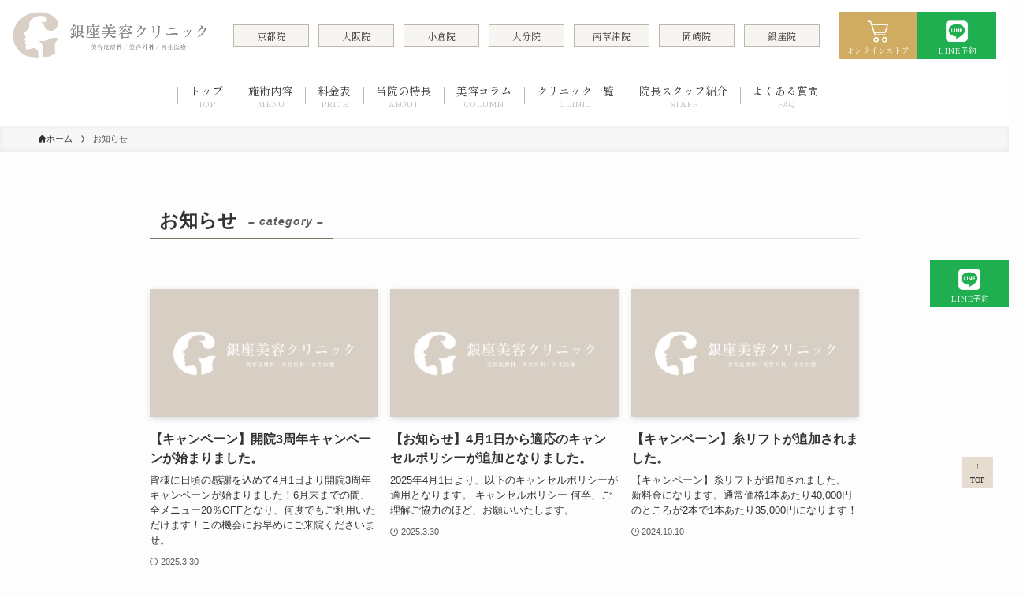

--- FILE ---
content_type: text/html; charset=UTF-8
request_url: https://f-clinic-oita.com/category/news/
body_size: 18547
content:
<!DOCTYPE html>
<html dir="ltr" lang="ja" prefix="og: https://ogp.me/ns#" data-loaded="false" data-scrolled="false" data-spmenu="closed">
<head>
<meta charset="utf-8">
<meta name="format-detection" content="telephone=no">
<meta http-equiv="X-UA-Compatible" content="IE=edge">
<meta name="viewport" content="width=device-width, viewport-fit=cover">
<meta name="google-site-verification" content="22fXRZUQPbKrOXK6hHZNQZyN7S9yYJfTPiwiUAD2Qkw" />
<link rel="preconnect" href="https://fonts.googleapis.com">
<link rel="preconnect" href="https://fonts.gstatic.com" crossorigin>
<link href="https://fonts.googleapis.com/css2?family=Shippori+Mincho&display=swap" rel="stylesheet">
<link href="https://fonts.googleapis.com/css2?family=Lora:ital,wght@0400..700;1,400..700&display=swap" rel="stylesheet">
<link rel="stylesheet" href="https://cdn.jsdelivr.net/npm/slick-carousel@1.8.1/slick/slick-theme.min.css">
<link rel="stylesheet" href="https://cdn.jsdelivr.net/npm/slick-carousel@1.8.1/slick/slick.min.css">

<title>お知らせ | 銀座美容クリニック大分院</title>

		<!-- All in One SEO 4.9.3 - aioseo.com -->
	<meta name="robots" content="max-image-preview:large" />
	<link rel="canonical" href="https://f-clinic-oita.com/category/news/" />
	<link rel="next" href="https://f-clinic-oita.com/category/news/page/2/" />
	<meta name="generator" content="All in One SEO (AIOSEO) 4.9.3" />

		<!-- Global site tag (gtag.js) - Google Analytics -->
<script async src="https://www.googletagmanager.com/gtag/js?id=UA-221862694-2"></script>
<script>
 window.dataLayer = window.dataLayer || [];
 function gtag(){dataLayer.push(arguments);}
 gtag('js', new Date());

 gtag('config', 'UA-221862694-2');
</script>
		<script type="application/ld+json" class="aioseo-schema">
			{"@context":"https:\/\/schema.org","@graph":[{"@type":"BreadcrumbList","@id":"https:\/\/f-clinic-oita.com\/category\/news\/#breadcrumblist","itemListElement":[{"@type":"ListItem","@id":"https:\/\/f-clinic-oita.com#listItem","position":1,"name":"\u30db\u30fc\u30e0","item":"https:\/\/f-clinic-oita.com","nextItem":{"@type":"ListItem","@id":"https:\/\/f-clinic-oita.com\/category\/news\/#listItem","name":"\u304a\u77e5\u3089\u305b"}},{"@type":"ListItem","@id":"https:\/\/f-clinic-oita.com\/category\/news\/#listItem","position":2,"name":"\u304a\u77e5\u3089\u305b","previousItem":{"@type":"ListItem","@id":"https:\/\/f-clinic-oita.com#listItem","name":"\u30db\u30fc\u30e0"}}]},{"@type":"CollectionPage","@id":"https:\/\/f-clinic-oita.com\/category\/news\/#collectionpage","url":"https:\/\/f-clinic-oita.com\/category\/news\/","name":"\u304a\u77e5\u3089\u305b | \u9280\u5ea7\u7f8e\u5bb9\u30af\u30ea\u30cb\u30c3\u30af\u5927\u5206\u9662","inLanguage":"ja","isPartOf":{"@id":"https:\/\/f-clinic-oita.com\/#website"},"breadcrumb":{"@id":"https:\/\/f-clinic-oita.com\/category\/news\/#breadcrumblist"}},{"@type":"Organization","@id":"https:\/\/f-clinic-oita.com\/#organization","name":"F clinic Oita","description":"\u4eba\u6c17\u306e\u7f8e\u5bb9\u76ae\u819a\u79d1\u5c02\u9580","url":"https:\/\/f-clinic-oita.com\/"},{"@type":"WebSite","@id":"https:\/\/f-clinic-oita.com\/#website","url":"https:\/\/f-clinic-oita.com\/","name":"\u3010\u516c\u5f0f\u3011\u30a8\u30d5\u30af\u30ea\u30cb\u30c3\u30af\u5927\u5206","description":"\u4eba\u6c17\u306e\u7f8e\u5bb9\u76ae\u819a\u79d1\u5c02\u9580","inLanguage":"ja","publisher":{"@id":"https:\/\/f-clinic-oita.com\/#organization"}}]}
		</script>
		<!-- All in One SEO -->

<link rel="alternate" type="application/rss+xml" title="銀座美容クリニック大分院 &raquo; フィード" href="https://f-clinic-oita.com/feed/" />
<link rel="alternate" type="application/rss+xml" title="銀座美容クリニック大分院 &raquo; コメントフィード" href="https://f-clinic-oita.com/comments/feed/" />
<link rel="alternate" type="application/rss+xml" title="銀座美容クリニック大分院 &raquo; お知らせ カテゴリーのフィード" href="https://f-clinic-oita.com/category/news/feed/" />
<meta name="description" content="[1ページ目] お知らせ について 銀座美容クリニック大分院 人気の美容皮膚科専門" />		<!-- This site uses the Google Analytics by MonsterInsights plugin v8.14.1 - Using Analytics tracking - https://www.monsterinsights.com/ -->
		<!-- Note: MonsterInsights is not currently configured on this site. The site owner needs to authenticate with Google Analytics in the MonsterInsights settings panel. -->
					<!-- No UA code set -->
				<!-- / Google Analytics by MonsterInsights -->
		<style id='wp-img-auto-sizes-contain-inline-css' type='text/css'>
img:is([sizes=auto i],[sizes^="auto," i]){contain-intrinsic-size:3000px 1500px}
/*# sourceURL=wp-img-auto-sizes-contain-inline-css */
</style>
<link rel='stylesheet' id='vkExUnit_common_style-css' href='https://f-clinic-oita.com/wp-content/plugins/vk-all-in-one-expansion-unit/assets/css/vkExUnit_style.css?ver=9.113.0.1' type='text/css' media='all' />
<style id='vkExUnit_common_style-inline-css' type='text/css'>
:root {--ver_page_top_button_url:url(https://f-clinic-oita.com/wp-content/plugins/vk-all-in-one-expansion-unit/assets/images/to-top-btn-icon.svg);}@font-face {font-weight: normal;font-style: normal;font-family: "vk_sns";src: url("https://f-clinic-oita.com/wp-content/plugins/vk-all-in-one-expansion-unit/inc/sns/icons/fonts/vk_sns.eot?-bq20cj");src: url("https://f-clinic-oita.com/wp-content/plugins/vk-all-in-one-expansion-unit/inc/sns/icons/fonts/vk_sns.eot?#iefix-bq20cj") format("embedded-opentype"),url("https://f-clinic-oita.com/wp-content/plugins/vk-all-in-one-expansion-unit/inc/sns/icons/fonts/vk_sns.woff?-bq20cj") format("woff"),url("https://f-clinic-oita.com/wp-content/plugins/vk-all-in-one-expansion-unit/inc/sns/icons/fonts/vk_sns.ttf?-bq20cj") format("truetype"),url("https://f-clinic-oita.com/wp-content/plugins/vk-all-in-one-expansion-unit/inc/sns/icons/fonts/vk_sns.svg?-bq20cj#vk_sns") format("svg");}
.veu_promotion-alert__content--text {border: 1px solid rgba(0,0,0,0.125);padding: 0.5em 1em;border-radius: var(--vk-size-radius);margin-bottom: var(--vk-margin-block-bottom);font-size: 0.875rem;}/* Alert Content部分に段落タグを入れた場合に最後の段落の余白を0にする */.veu_promotion-alert__content--text p:last-of-type{margin-bottom:0;margin-top: 0;}
/*# sourceURL=vkExUnit_common_style-inline-css */
</style>
<style id='wp-block-library-inline-css' type='text/css'>
:root{--wp-block-synced-color:#7a00df;--wp-block-synced-color--rgb:122,0,223;--wp-bound-block-color:var(--wp-block-synced-color);--wp-editor-canvas-background:#ddd;--wp-admin-theme-color:#007cba;--wp-admin-theme-color--rgb:0,124,186;--wp-admin-theme-color-darker-10:#006ba1;--wp-admin-theme-color-darker-10--rgb:0,107,160.5;--wp-admin-theme-color-darker-20:#005a87;--wp-admin-theme-color-darker-20--rgb:0,90,135;--wp-admin-border-width-focus:2px}@media (min-resolution:192dpi){:root{--wp-admin-border-width-focus:1.5px}}.wp-element-button{cursor:pointer}:root .has-very-light-gray-background-color{background-color:#eee}:root .has-very-dark-gray-background-color{background-color:#313131}:root .has-very-light-gray-color{color:#eee}:root .has-very-dark-gray-color{color:#313131}:root .has-vivid-green-cyan-to-vivid-cyan-blue-gradient-background{background:linear-gradient(135deg,#00d084,#0693e3)}:root .has-purple-crush-gradient-background{background:linear-gradient(135deg,#34e2e4,#4721fb 50%,#ab1dfe)}:root .has-hazy-dawn-gradient-background{background:linear-gradient(135deg,#faaca8,#dad0ec)}:root .has-subdued-olive-gradient-background{background:linear-gradient(135deg,#fafae1,#67a671)}:root .has-atomic-cream-gradient-background{background:linear-gradient(135deg,#fdd79a,#004a59)}:root .has-nightshade-gradient-background{background:linear-gradient(135deg,#330968,#31cdcf)}:root .has-midnight-gradient-background{background:linear-gradient(135deg,#020381,#2874fc)}:root{--wp--preset--font-size--normal:16px;--wp--preset--font-size--huge:42px}.has-regular-font-size{font-size:1em}.has-larger-font-size{font-size:2.625em}.has-normal-font-size{font-size:var(--wp--preset--font-size--normal)}.has-huge-font-size{font-size:var(--wp--preset--font-size--huge)}.has-text-align-center{text-align:center}.has-text-align-left{text-align:left}.has-text-align-right{text-align:right}.has-fit-text{white-space:nowrap!important}#end-resizable-editor-section{display:none}.aligncenter{clear:both}.items-justified-left{justify-content:flex-start}.items-justified-center{justify-content:center}.items-justified-right{justify-content:flex-end}.items-justified-space-between{justify-content:space-between}.screen-reader-text{border:0;clip-path:inset(50%);height:1px;margin:-1px;overflow:hidden;padding:0;position:absolute;width:1px;word-wrap:normal!important}.screen-reader-text:focus{background-color:#ddd;clip-path:none;color:#444;display:block;font-size:1em;height:auto;left:5px;line-height:normal;padding:15px 23px 14px;text-decoration:none;top:5px;width:auto;z-index:100000}html :where(.has-border-color){border-style:solid}html :where([style*=border-top-color]){border-top-style:solid}html :where([style*=border-right-color]){border-right-style:solid}html :where([style*=border-bottom-color]){border-bottom-style:solid}html :where([style*=border-left-color]){border-left-style:solid}html :where([style*=border-width]){border-style:solid}html :where([style*=border-top-width]){border-top-style:solid}html :where([style*=border-right-width]){border-right-style:solid}html :where([style*=border-bottom-width]){border-bottom-style:solid}html :where([style*=border-left-width]){border-left-style:solid}html :where(img[class*=wp-image-]){height:auto;max-width:100%}:where(figure){margin:0 0 1em}html :where(.is-position-sticky){--wp-admin--admin-bar--position-offset:var(--wp-admin--admin-bar--height,0px)}@media screen and (max-width:600px){html :where(.is-position-sticky){--wp-admin--admin-bar--position-offset:0px}}

/*# sourceURL=wp-block-library-inline-css */
</style><style id='global-styles-inline-css' type='text/css'>
:root{--wp--preset--aspect-ratio--square: 1;--wp--preset--aspect-ratio--4-3: 4/3;--wp--preset--aspect-ratio--3-4: 3/4;--wp--preset--aspect-ratio--3-2: 3/2;--wp--preset--aspect-ratio--2-3: 2/3;--wp--preset--aspect-ratio--16-9: 16/9;--wp--preset--aspect-ratio--9-16: 9/16;--wp--preset--color--black: #000;--wp--preset--color--cyan-bluish-gray: #abb8c3;--wp--preset--color--white: #fff;--wp--preset--color--pale-pink: #f78da7;--wp--preset--color--vivid-red: #cf2e2e;--wp--preset--color--luminous-vivid-orange: #ff6900;--wp--preset--color--luminous-vivid-amber: #fcb900;--wp--preset--color--light-green-cyan: #7bdcb5;--wp--preset--color--vivid-green-cyan: #00d084;--wp--preset--color--pale-cyan-blue: #8ed1fc;--wp--preset--color--vivid-cyan-blue: #0693e3;--wp--preset--color--vivid-purple: #9b51e0;--wp--preset--color--swl-main: var(--color_main);--wp--preset--color--swl-main-thin: var(--color_main_thin);--wp--preset--color--swl-gray: var(--color_gray);--wp--preset--color--swl-deep-01: var(--color_deep01);--wp--preset--color--swl-deep-02: var(--color_deep02);--wp--preset--color--swl-deep-03: var(--color_deep03);--wp--preset--color--swl-deep-04: var(--color_deep04);--wp--preset--color--swl-pale-01: var(--color_pale01);--wp--preset--color--swl-pale-02: var(--color_pale02);--wp--preset--color--swl-pale-03: var(--color_pale03);--wp--preset--color--swl-pale-04: var(--color_pale04);--wp--preset--gradient--vivid-cyan-blue-to-vivid-purple: linear-gradient(135deg,rgb(6,147,227) 0%,rgb(155,81,224) 100%);--wp--preset--gradient--light-green-cyan-to-vivid-green-cyan: linear-gradient(135deg,rgb(122,220,180) 0%,rgb(0,208,130) 100%);--wp--preset--gradient--luminous-vivid-amber-to-luminous-vivid-orange: linear-gradient(135deg,rgb(252,185,0) 0%,rgb(255,105,0) 100%);--wp--preset--gradient--luminous-vivid-orange-to-vivid-red: linear-gradient(135deg,rgb(255,105,0) 0%,rgb(207,46,46) 100%);--wp--preset--gradient--very-light-gray-to-cyan-bluish-gray: linear-gradient(135deg,rgb(238,238,238) 0%,rgb(169,184,195) 100%);--wp--preset--gradient--cool-to-warm-spectrum: linear-gradient(135deg,rgb(74,234,220) 0%,rgb(151,120,209) 20%,rgb(207,42,186) 40%,rgb(238,44,130) 60%,rgb(251,105,98) 80%,rgb(254,248,76) 100%);--wp--preset--gradient--blush-light-purple: linear-gradient(135deg,rgb(255,206,236) 0%,rgb(152,150,240) 100%);--wp--preset--gradient--blush-bordeaux: linear-gradient(135deg,rgb(254,205,165) 0%,rgb(254,45,45) 50%,rgb(107,0,62) 100%);--wp--preset--gradient--luminous-dusk: linear-gradient(135deg,rgb(255,203,112) 0%,rgb(199,81,192) 50%,rgb(65,88,208) 100%);--wp--preset--gradient--pale-ocean: linear-gradient(135deg,rgb(255,245,203) 0%,rgb(182,227,212) 50%,rgb(51,167,181) 100%);--wp--preset--gradient--electric-grass: linear-gradient(135deg,rgb(202,248,128) 0%,rgb(113,206,126) 100%);--wp--preset--gradient--midnight: linear-gradient(135deg,rgb(2,3,129) 0%,rgb(40,116,252) 100%);--wp--preset--font-size--small: 0.9em;--wp--preset--font-size--medium: 1.1em;--wp--preset--font-size--large: 1.25em;--wp--preset--font-size--x-large: 42px;--wp--preset--font-size--xs: 0.75em;--wp--preset--font-size--huge: 1.6em;--wp--preset--spacing--20: 0.44rem;--wp--preset--spacing--30: 0.67rem;--wp--preset--spacing--40: 1rem;--wp--preset--spacing--50: 1.5rem;--wp--preset--spacing--60: 2.25rem;--wp--preset--spacing--70: 3.38rem;--wp--preset--spacing--80: 5.06rem;--wp--preset--shadow--natural: 6px 6px 9px rgba(0, 0, 0, 0.2);--wp--preset--shadow--deep: 12px 12px 50px rgba(0, 0, 0, 0.4);--wp--preset--shadow--sharp: 6px 6px 0px rgba(0, 0, 0, 0.2);--wp--preset--shadow--outlined: 6px 6px 0px -3px rgb(255, 255, 255), 6px 6px rgb(0, 0, 0);--wp--preset--shadow--crisp: 6px 6px 0px rgb(0, 0, 0);}:where(.is-layout-flex){gap: 0.5em;}:where(.is-layout-grid){gap: 0.5em;}body .is-layout-flex{display: flex;}.is-layout-flex{flex-wrap: wrap;align-items: center;}.is-layout-flex > :is(*, div){margin: 0;}body .is-layout-grid{display: grid;}.is-layout-grid > :is(*, div){margin: 0;}:where(.wp-block-columns.is-layout-flex){gap: 2em;}:where(.wp-block-columns.is-layout-grid){gap: 2em;}:where(.wp-block-post-template.is-layout-flex){gap: 1.25em;}:where(.wp-block-post-template.is-layout-grid){gap: 1.25em;}.has-black-color{color: var(--wp--preset--color--black) !important;}.has-cyan-bluish-gray-color{color: var(--wp--preset--color--cyan-bluish-gray) !important;}.has-white-color{color: var(--wp--preset--color--white) !important;}.has-pale-pink-color{color: var(--wp--preset--color--pale-pink) !important;}.has-vivid-red-color{color: var(--wp--preset--color--vivid-red) !important;}.has-luminous-vivid-orange-color{color: var(--wp--preset--color--luminous-vivid-orange) !important;}.has-luminous-vivid-amber-color{color: var(--wp--preset--color--luminous-vivid-amber) !important;}.has-light-green-cyan-color{color: var(--wp--preset--color--light-green-cyan) !important;}.has-vivid-green-cyan-color{color: var(--wp--preset--color--vivid-green-cyan) !important;}.has-pale-cyan-blue-color{color: var(--wp--preset--color--pale-cyan-blue) !important;}.has-vivid-cyan-blue-color{color: var(--wp--preset--color--vivid-cyan-blue) !important;}.has-vivid-purple-color{color: var(--wp--preset--color--vivid-purple) !important;}.has-black-background-color{background-color: var(--wp--preset--color--black) !important;}.has-cyan-bluish-gray-background-color{background-color: var(--wp--preset--color--cyan-bluish-gray) !important;}.has-white-background-color{background-color: var(--wp--preset--color--white) !important;}.has-pale-pink-background-color{background-color: var(--wp--preset--color--pale-pink) !important;}.has-vivid-red-background-color{background-color: var(--wp--preset--color--vivid-red) !important;}.has-luminous-vivid-orange-background-color{background-color: var(--wp--preset--color--luminous-vivid-orange) !important;}.has-luminous-vivid-amber-background-color{background-color: var(--wp--preset--color--luminous-vivid-amber) !important;}.has-light-green-cyan-background-color{background-color: var(--wp--preset--color--light-green-cyan) !important;}.has-vivid-green-cyan-background-color{background-color: var(--wp--preset--color--vivid-green-cyan) !important;}.has-pale-cyan-blue-background-color{background-color: var(--wp--preset--color--pale-cyan-blue) !important;}.has-vivid-cyan-blue-background-color{background-color: var(--wp--preset--color--vivid-cyan-blue) !important;}.has-vivid-purple-background-color{background-color: var(--wp--preset--color--vivid-purple) !important;}.has-black-border-color{border-color: var(--wp--preset--color--black) !important;}.has-cyan-bluish-gray-border-color{border-color: var(--wp--preset--color--cyan-bluish-gray) !important;}.has-white-border-color{border-color: var(--wp--preset--color--white) !important;}.has-pale-pink-border-color{border-color: var(--wp--preset--color--pale-pink) !important;}.has-vivid-red-border-color{border-color: var(--wp--preset--color--vivid-red) !important;}.has-luminous-vivid-orange-border-color{border-color: var(--wp--preset--color--luminous-vivid-orange) !important;}.has-luminous-vivid-amber-border-color{border-color: var(--wp--preset--color--luminous-vivid-amber) !important;}.has-light-green-cyan-border-color{border-color: var(--wp--preset--color--light-green-cyan) !important;}.has-vivid-green-cyan-border-color{border-color: var(--wp--preset--color--vivid-green-cyan) !important;}.has-pale-cyan-blue-border-color{border-color: var(--wp--preset--color--pale-cyan-blue) !important;}.has-vivid-cyan-blue-border-color{border-color: var(--wp--preset--color--vivid-cyan-blue) !important;}.has-vivid-purple-border-color{border-color: var(--wp--preset--color--vivid-purple) !important;}.has-vivid-cyan-blue-to-vivid-purple-gradient-background{background: var(--wp--preset--gradient--vivid-cyan-blue-to-vivid-purple) !important;}.has-light-green-cyan-to-vivid-green-cyan-gradient-background{background: var(--wp--preset--gradient--light-green-cyan-to-vivid-green-cyan) !important;}.has-luminous-vivid-amber-to-luminous-vivid-orange-gradient-background{background: var(--wp--preset--gradient--luminous-vivid-amber-to-luminous-vivid-orange) !important;}.has-luminous-vivid-orange-to-vivid-red-gradient-background{background: var(--wp--preset--gradient--luminous-vivid-orange-to-vivid-red) !important;}.has-very-light-gray-to-cyan-bluish-gray-gradient-background{background: var(--wp--preset--gradient--very-light-gray-to-cyan-bluish-gray) !important;}.has-cool-to-warm-spectrum-gradient-background{background: var(--wp--preset--gradient--cool-to-warm-spectrum) !important;}.has-blush-light-purple-gradient-background{background: var(--wp--preset--gradient--blush-light-purple) !important;}.has-blush-bordeaux-gradient-background{background: var(--wp--preset--gradient--blush-bordeaux) !important;}.has-luminous-dusk-gradient-background{background: var(--wp--preset--gradient--luminous-dusk) !important;}.has-pale-ocean-gradient-background{background: var(--wp--preset--gradient--pale-ocean) !important;}.has-electric-grass-gradient-background{background: var(--wp--preset--gradient--electric-grass) !important;}.has-midnight-gradient-background{background: var(--wp--preset--gradient--midnight) !important;}.has-small-font-size{font-size: var(--wp--preset--font-size--small) !important;}.has-medium-font-size{font-size: var(--wp--preset--font-size--medium) !important;}.has-large-font-size{font-size: var(--wp--preset--font-size--large) !important;}.has-x-large-font-size{font-size: var(--wp--preset--font-size--x-large) !important;}
/*# sourceURL=global-styles-inline-css */
</style>

<link rel='stylesheet' id='swell-icons-css' href='https://f-clinic-oita.com/wp-content/themes/swell/build/css/swell-icons.css?ver=2.7.4.1' type='text/css' media='all' />
<link rel='stylesheet' id='main_style-css' href='https://f-clinic-oita.com/wp-content/themes/swell/build/css/main.css?ver=2.7.4.1' type='text/css' media='all' />
<link rel='stylesheet' id='swell_blocks-css' href='https://f-clinic-oita.com/wp-content/themes/swell/build/css/blocks.css?ver=2.7.4.1' type='text/css' media='all' />
<style id='swell_custom-inline-css' type='text/css'>
:root{--swl-fz--content:3.8vw;--swl-font_family:"游ゴシック体", "Yu Gothic", YuGothic, "Hiragino Kaku Gothic ProN", "Hiragino Sans", Meiryo, sans-serif;--swl-font_weight:500;--color_main:#7f7465;--color_text:#333;--color_link:#36b7f7;--color_htag:#7f7465;--color_bg:#fdfdfd;--color_gradient1:#d8ffff;--color_gradient2:#87e7ff;--color_main_thin:rgba(159, 145, 126, 0.05 );--color_main_dark:rgba(95, 87, 76, 1 );--color_list_check:#7f7465;--color_list_num:#7f7465;--color_list_good:#86dd7b;--color_list_triangle:#f4e03a;--color_list_bad:#f36060;--color_faq_q:#d55656;--color_faq_a:#6599b7;--color_icon_good:#3cd250;--color_icon_good_bg:#ecffe9;--color_icon_bad:#4b73eb;--color_icon_bad_bg:#eafaff;--color_icon_info:#f578b4;--color_icon_info_bg:#fff0fa;--color_icon_announce:#ffa537;--color_icon_announce_bg:#fff5f0;--color_icon_pen:#7a7a7a;--color_icon_pen_bg:#f7f7f7;--color_icon_book:#787364;--color_icon_book_bg:#f8f6ef;--color_icon_point:#ffa639;--color_icon_check:#86d67c;--color_icon_batsu:#f36060;--color_icon_hatena:#5295cc;--color_icon_caution:#f7da38;--color_icon_memo:#84878a;--color_deep01:#e44141;--color_deep02:#3d79d5;--color_deep03:#63a84d;--color_deep04:#f09f4d;--color_pale01:#fff2f0;--color_pale02:#f3f8fd;--color_pale03:#f1f9ee;--color_pale04:#fdf9ee;--color_mark_blue:#b7e3ff;--color_mark_green:#bdf9c3;--color_mark_yellow:#fcf69f;--color_mark_orange:#ffddbc;--border01:solid 1px var(--color_main);--border02:double 4px var(--color_main);--border03:dashed 2px var(--color_border);--border04:solid 4px var(--color_gray);--card_posts_thumb_ratio:56.25%;--list_posts_thumb_ratio:61.805%;--big_posts_thumb_ratio:56.25%;--thumb_posts_thumb_ratio:61.805%;--color_header_bg:#fdfdfd;--color_header_text:#333;--color_footer_bg:#00489d;--color_footer_text:#ffffff;--container_size:1200px;--article_size:900px;--logo_size_sp:60px;--logo_size_pc:60px;--logo_size_pcfix:40px;}.swl-cell-bg[data-icon="doubleCircle"]{--cell-icon-color:#ffc977}.swl-cell-bg[data-icon="circle"]{--cell-icon-color:#94e29c}.swl-cell-bg[data-icon="triangle"]{--cell-icon-color:#eeda2f}.swl-cell-bg[data-icon="close"]{--cell-icon-color:#ec9191}.swl-cell-bg[data-icon="hatena"]{--cell-icon-color:#93c9da}.swl-cell-bg[data-icon="check"]{--cell-icon-color:#94e29c}.swl-cell-bg[data-icon="line"]{--cell-icon-color:#9b9b9b}.cap_box[data-colset="col1"]{--capbox-color:#f59b5f;--capbox-color--bg:#fff8eb}.cap_box[data-colset="col2"]{--capbox-color:#5fb9f5;--capbox-color--bg:#edf5ff}.cap_box[data-colset="col3"]{--capbox-color:#2fcd90;--capbox-color--bg:#eafaf2}.red_{--the-btn-color:#f74a4a;--the-btn-color2:#ffbc49;--the-solid-shadow: rgba(185, 56, 56, 1 )}.blue_{--the-btn-color:#338df4;--the-btn-color2:#35eaff;--the-solid-shadow: rgba(38, 106, 183, 1 )}.green_{--the-btn-color:#62d847;--the-btn-color2:#7bf7bd;--the-solid-shadow: rgba(74, 162, 53, 1 )}.is-style-btn_normal{--the-btn-radius:80px}.is-style-btn_solid{--the-btn-radius:80px}.is-style-btn_shiny{--the-btn-radius:80px}.is-style-btn_line{--the-btn-radius:80px}.post_content blockquote{padding:1.5em 2em 1.5em 3em}.post_content blockquote::before{content:"";display:block;width:5px;height:calc(100% - 3em);top:1.5em;left:1.5em;border-left:solid 1px rgba(180,180,180,.75);border-right:solid 1px rgba(180,180,180,.75);}.mark_blue{background:-webkit-linear-gradient(transparent 64%,var(--color_mark_blue) 0%);background:linear-gradient(transparent 64%,var(--color_mark_blue) 0%)}.mark_green{background:-webkit-linear-gradient(transparent 64%,var(--color_mark_green) 0%);background:linear-gradient(transparent 64%,var(--color_mark_green) 0%)}.mark_yellow{background:-webkit-linear-gradient(transparent 64%,var(--color_mark_yellow) 0%);background:linear-gradient(transparent 64%,var(--color_mark_yellow) 0%)}.mark_orange{background:-webkit-linear-gradient(transparent 64%,var(--color_mark_orange) 0%);background:linear-gradient(transparent 64%,var(--color_mark_orange) 0%)}[class*="is-style-icon_"]{color:#333;border-width:0}[class*="is-style-big_icon_"]{border-width:2px;border-style:solid}[data-col="gray"] .c-balloon__text{background:#f7f7f7;border-color:#ccc}[data-col="gray"] .c-balloon__before{border-right-color:#f7f7f7}[data-col="green"] .c-balloon__text{background:#d1f8c2;border-color:#9ddd93}[data-col="green"] .c-balloon__before{border-right-color:#d1f8c2}[data-col="blue"] .c-balloon__text{background:#e2f6ff;border-color:#93d2f0}[data-col="blue"] .c-balloon__before{border-right-color:#e2f6ff}[data-col="red"] .c-balloon__text{background:#ffebeb;border-color:#f48789}[data-col="red"] .c-balloon__before{border-right-color:#ffebeb}[data-col="yellow"] .c-balloon__text{background:#f9f7d2;border-color:#fbe593}[data-col="yellow"] .c-balloon__before{border-right-color:#f9f7d2}.-type-list2 .p-postList__body::after,.-type-big .p-postList__body::after{content: "READ MORE »";}.c-postThumb__cat{background-color:#7f7465;color:#fff;background-image: repeating-linear-gradient(-45deg,rgba(255,255,255,.1),rgba(255,255,255,.1) 6px,transparent 6px,transparent 12px)}.post_content h2{background:var(--color_htag);padding:.75em 1em;color:#fff;border-radius:var(--swl-radius--2, 0px)}.post_content h2::before{position:absolute;display:block;pointer-events:none}.post_content h3{padding:0 .5em .5em}.post_content h3::before{content:"";width:100%;height:2px;background: repeating-linear-gradient(90deg, var(--color_htag) 0%, var(--color_htag) 29.3%, rgba(150,150,150,.2) 29.3%, rgba(150,150,150,.2) 100%)}.post_content h4{padding:0 0 0 16px;border-left:solid 2px var(--color_htag)}.l-header__menuBtn{color:#fff;background-color:#00489d}.c-gnav a::after{background:var(--color_main)}.p-spHeadMenu .menu-item.-current{border-bottom-color:var(--color_main)}.c-gnav > li:hover > a,.c-gnav > .-current > a{background:#f7f7f7;color: #333}.c-gnav .sub-menu{color:#333;background:#fff}.l-fixHeader::before{opacity:1}#pagetop{border-radius:50%}#before_footer_widget{margin-bottom:0}.c-widget__title.-spmenu{padding:.5em}.c-widget__title.-spmenu::before{content:"";bottom:0;left:0;width:40%;z-index:1;background:var(--color_main)}.c-widget__title.-spmenu::after{content:"";bottom:0;left:0;width:100%;background:var(--color_border)}.c-widget__title.-footer{padding:.5em}.c-widget__title.-footer::before{content:"";bottom:0;left:0;width:40%;z-index:1;background:var(--color_main)}.c-widget__title.-footer::after{content:"";bottom:0;left:0;width:100%;background:var(--color_border)}.c-secTitle{padding:.5em}.c-secTitle::before{content:"";bottom:0;left:0;width:40%;z-index:1;background:var(--color_main)}.c-secTitle::after{content:"";bottom:0;left:0;width:100%;background:var(--color_border)}.p-spMenu{color:#333}.p-spMenu__inner::before{background:#ffffff;opacity:1}.p-spMenu__overlay{background:#00489d;opacity:1}[class*="page-numbers"]{color:#fff;background-color:#dedede}a{text-decoration: none}.l-topTitleArea.c-filterLayer::before{background-color:#000;opacity:0.2;content:""}@media screen and (min-width: 960px){:root{}#main_content{order:2}#sidebar{order:1}}@media screen and (max-width: 959px){:root{}.l-header__logo{margin-right:auto}.l-header__inner{-webkit-box-pack:end;-webkit-justify-content:flex-end;justify-content:flex-end}}@media screen and (min-width: 600px){:root{--swl-fz--content:16px;}}@media screen and (max-width: 599px){:root{}}@media (min-width: 1108px) {.alignwide{left:-100px;width:calc(100% + 200px);}}@media (max-width: 1108px) {.-sidebar-off .swell-block-fullWide__inner.l-container .alignwide{left:0px;width:100%;}}.l-fixHeader .l-fixHeader__gnav{order:0}[data-scrolled=true] .l-fixHeader[data-ready]{opacity:1;-webkit-transform:translateY(0)!important;transform:translateY(0)!important;visibility:visible}.-body-solid .l-fixHeader{box-shadow:0 2px 4px var(--swl-color_shadow)}.l-fixHeader__inner{align-items:stretch;color:var(--color_header_text);display:flex;padding-bottom:0;padding-top:0;position:relative;z-index:1}.l-fixHeader__logo{align-items:center;display:flex;line-height:1;margin-right:24px;order:0;padding:16px 0}.is-style-btn_normal a,.is-style-btn_shiny a{box-shadow:var(--swl-btn_shadow)}.c-shareBtns__btn,.is-style-balloon>.c-tabList .c-tabList__button,.p-snsCta,[class*=page-numbers]{box-shadow:var(--swl-box_shadow)}.p-articleThumb__img,.p-articleThumb__youtube{box-shadow:var(--swl-img_shadow)}.p-pickupBanners__item .c-bannerLink,.p-postList__thumb{box-shadow:0 2px 8px rgba(0,0,0,.1),0 4px 4px -4px rgba(0,0,0,.1)}.p-postList.-w-ranking li:before{background-image:repeating-linear-gradient(-45deg,hsla(0,0%,100%,.1),hsla(0,0%,100%,.1) 6px,transparent 0,transparent 12px);box-shadow:1px 1px 4px rgba(0,0,0,.2)}@media (min-width:960px){.-series .l-header__inner{align-items:stretch;display:flex}.-series .l-header__logo{align-items:center;display:flex;flex-wrap:wrap;margin-right:24px;padding:16px 0}.-series .l-header__logo .c-catchphrase{font-size:13px;padding:4px 0}.-series .c-headLogo{margin-right:16px}.-series-right .l-header__inner{justify-content:space-between}.-series-right .c-gnavWrap{margin-left:auto}.-series-right .w-header{margin-left:12px}.-series-left .w-header{margin-left:auto}}@media (min-width:960px) and (min-width:600px){.-series .c-headLogo{max-width:400px}}.c-gnav .sub-menu a:before,.c-listMenu a:before{-webkit-font-smoothing:antialiased;-moz-osx-font-smoothing:grayscale;font-family:icomoon!important;font-style:normal;font-variant:normal;font-weight:400;line-height:1;text-transform:none}.c-submenuToggleBtn{display:none}.c-listMenu a{padding:.75em 1em .75em 1.5em;transition:padding .25s}.c-listMenu a:hover{padding-left:1.75em;padding-right:.75em}.c-gnav .sub-menu a:before,.c-listMenu a:before{color:inherit;content:"\e921";display:inline-block;left:2px;position:absolute;top:50%;-webkit-transform:translateY(-50%);transform:translateY(-50%);vertical-align:middle}.widget_categories>ul>.cat-item>a,.wp-block-categories-list>li>a{padding-left:1.75em}.c-listMenu .children,.c-listMenu .sub-menu{margin:0}.c-listMenu .children a,.c-listMenu .sub-menu a{font-size:.9em;padding-left:2.5em}.c-listMenu .children a:before,.c-listMenu .sub-menu a:before{left:1em}.c-listMenu .children a:hover,.c-listMenu .sub-menu a:hover{padding-left:2.75em}.c-listMenu .children ul a,.c-listMenu .sub-menu ul a{padding-left:3.25em}.c-listMenu .children ul a:before,.c-listMenu .sub-menu ul a:before{left:1.75em}.c-listMenu .children ul a:hover,.c-listMenu .sub-menu ul a:hover{padding-left:3.5em}.c-gnav li:hover>.sub-menu{opacity:1;visibility:visible}.c-gnav .sub-menu:before{background:inherit;content:"";height:100%;left:0;position:absolute;top:0;width:100%;z-index:0}.c-gnav .sub-menu .sub-menu{left:100%;top:0;z-index:-1}.c-gnav .sub-menu a{padding-left:2em}.c-gnav .sub-menu a:before{left:.5em}.c-gnav .sub-menu a:hover .ttl{left:4px}:root{--color_content_bg:var(--color_bg);}.c-widget__title.-side{padding:.5em .75em;border-radius:var(--swl-radius--2, 0px);background:var(--color_main);color:#fff;}@media screen and (min-width: 960px){:root{}}@media screen and (max-width: 959px){:root{}}@media screen and (min-width: 600px){:root{}}@media screen and (max-width: 599px){:root{}}.swell-block-fullWide__inner.l-container{--swl-fw_inner_pad:var(--swl-pad_container,0px)}@media (min-width:960px){.-sidebar-on .l-content .alignfull,.-sidebar-on .l-content .alignwide{left:-16px;width:calc(100% + 32px)}.swell-block-fullWide__inner.l-article{--swl-fw_inner_pad:var(--swl-pad_post_content,0px)}.-sidebar-on .swell-block-fullWide__inner .alignwide{left:0;width:100%}.-sidebar-on .swell-block-fullWide__inner .alignfull{left:calc(0px - var(--swl-fw_inner_pad, 0))!important;margin-left:0!important;margin-right:0!important;width:calc(100% + var(--swl-fw_inner_pad, 0)*2)!important}}.-index-off .p-toc,.swell-toc-placeholder:empty{display:none}.p-toc.-modal{height:100%;margin:0;overflow-y:auto;padding:0}#main_content .p-toc{border-radius:var(--swl-radius--2,0);margin:4em auto;max-width:800px}#sidebar .p-toc{margin-top:-.5em}.p-toc .__pn:before{content:none!important;counter-increment:none}.p-toc .__prev{margin:0 0 1em}.p-toc .__next{margin:1em 0 0}.p-toc.is-omitted:not([data-omit=ct]) [data-level="2"] .p-toc__childList{display:none}.p-toc.is-omitted:not([data-omit=nest]){position:relative}.p-toc.is-omitted:not([data-omit=nest]):before{background:linear-gradient(hsla(0,0%,100%,0),var(--color_bg));bottom:5em;content:"";height:4em;left:0;opacity:.75;pointer-events:none;position:absolute;width:100%;z-index:1}.p-toc.is-omitted:not([data-omit=nest]):after{background:var(--color_bg);bottom:0;content:"";height:5em;left:0;opacity:.75;position:absolute;width:100%;z-index:1}.p-toc.is-omitted:not([data-omit=nest]) .__next,.p-toc.is-omitted:not([data-omit=nest]) [data-omit="1"]{display:none}.p-toc .p-toc__expandBtn{background-color:#f7f7f7;border:rgba(0,0,0,.2);border-radius:5em;box-shadow:0 0 0 1px #bbb;color:#333;display:block;font-size:14px;line-height:1.5;margin:.75em auto 0;min-width:6em;padding:.5em 1em;position:relative;transition:box-shadow .25s;z-index:2}.p-toc[data-omit=nest] .p-toc__expandBtn{display:inline-block;font-size:13px;margin:0 0 0 1.25em;padding:.5em .75em}.p-toc:not([data-omit=nest]) .p-toc__expandBtn:after,.p-toc:not([data-omit=nest]) .p-toc__expandBtn:before{border-top-color:inherit;border-top-style:dotted;border-top-width:3px;content:"";display:block;height:1px;position:absolute;top:calc(50% - 1px);transition:border-color .25s;width:100%;width:22px}.p-toc:not([data-omit=nest]) .p-toc__expandBtn:before{right:calc(100% + 1em)}.p-toc:not([data-omit=nest]) .p-toc__expandBtn:after{left:calc(100% + 1em)}.p-toc.is-expanded .p-toc__expandBtn{border-color:transparent}.p-toc__ttl{display:block;font-size:1.2em;line-height:1;position:relative;text-align:center}.p-toc__ttl:before{content:"\e918";display:inline-block;font-family:icomoon;margin-right:.5em;padding-bottom:2px;vertical-align:middle}#index_modal .p-toc__ttl{margin-bottom:.5em}.p-toc__list li{line-height:1.6}.p-toc__list>li+li{margin-top:.5em}.p-toc__list .p-toc__childList{padding-left:.5em}.p-toc__list [data-level="3"]{font-size:.9em}.p-toc__list .mininote{display:none}.post_content .p-toc__list{padding-left:0}#sidebar .p-toc__list{margin-bottom:0}#sidebar .p-toc__list .p-toc__childList{padding-left:0}.p-toc__link{color:inherit;font-size:inherit;text-decoration:none}.p-toc__link:hover{opacity:.8}.p-toc.-double{background:var(--color_gray);background:linear-gradient(-45deg,transparent 25%,var(--color_gray) 25%,var(--color_gray) 50%,transparent 50%,transparent 75%,var(--color_gray) 75%,var(--color_gray));background-clip:padding-box;background-size:4px 4px;border-bottom:4px double var(--color_border);border-top:4px double var(--color_border);padding:1.5em 1em 1em}.p-toc.-double .p-toc__ttl{margin-bottom:.75em}@media (min-width:960px){#main_content .p-toc{width:92%}}@media (hover:hover){.p-toc .p-toc__expandBtn:hover{border-color:transparent;box-shadow:0 0 0 2px currentColor}}@media (min-width:600px){.p-toc.-double{padding:2em}}
/*# sourceURL=swell_custom-inline-css */
</style>
<link rel='stylesheet' id='swell-parts/footer-css' href='https://f-clinic-oita.com/wp-content/themes/swell/build/css/modules/parts/footer.css?ver=2.7.4.1' type='text/css' media='all' />
<link rel='stylesheet' id='swell-page/term-css' href='https://f-clinic-oita.com/wp-content/themes/swell/build/css/modules/page/term.css?ver=2.7.4.1' type='text/css' media='all' />
<style id='classic-theme-styles-inline-css' type='text/css'>
/*! This file is auto-generated */
.wp-block-button__link{color:#fff;background-color:#32373c;border-radius:9999px;box-shadow:none;text-decoration:none;padding:calc(.667em + 2px) calc(1.333em + 2px);font-size:1.125em}.wp-block-file__button{background:#32373c;color:#fff;text-decoration:none}
/*# sourceURL=/wp-includes/css/classic-themes.min.css */
</style>
<link rel='stylesheet' id='parent-style-css' href='https://f-clinic-oita.com/wp-content/themes/swell/style.css?ver=6.9' type='text/css' media='all' />
<link rel='stylesheet' id='child-style-css' href='https://f-clinic-oita.com/wp-content/themes/swell_child/style.css?ver=6.9' type='text/css' media='all' />
<link rel='stylesheet' id='veu-cta-css' href='https://f-clinic-oita.com/wp-content/plugins/vk-all-in-one-expansion-unit/inc/call-to-action/package/assets/css/style.css?ver=9.113.0.1' type='text/css' media='all' />

<noscript><link href="https://f-clinic-oita.com/wp-content/themes/swell/build/css/noscript.css" rel="stylesheet"></noscript>
<link rel="https://api.w.org/" href="https://f-clinic-oita.com/wp-json/" /><link rel="alternate" title="JSON" type="application/json" href="https://f-clinic-oita.com/wp-json/wp/v2/categories/4" /><!-- [ VK All in One Expansion Unit OGP ] -->
<meta property="og:site_name" content="銀座美容クリニック大分院" />
<meta property="og:url" content="https://f-clinic-oita.com/anniversary-campaign/" />
<meta property="og:title" content="カテゴリー: お知らせ | 銀座美容クリニック大分院" />
<meta property="og:description" content="[1ページ目] お知らせ について 銀座美容クリニック大分院 人気の美容皮膚科専門" />
<meta property="og:type" content="article" />
<!-- [ / VK All in One Expansion Unit OGP ] -->
<!-- [ VK All in One Expansion Unit twitter card ] -->
<meta name="twitter:card" content="summary_large_image">
<meta name="twitter:description" content="[1ページ目] お知らせ について 銀座美容クリニック大分院 人気の美容皮膚科専門">
<meta name="twitter:title" content="カテゴリー: お知らせ | 銀座美容クリニック大分院">
<meta name="twitter:url" content="https://f-clinic-oita.com/anniversary-campaign/">
	<meta name="twitter:domain" content="f-clinic-oita.com">
	<!-- [ / VK All in One Expansion Unit twitter card ] -->
	<link rel="icon" href="https://f-clinic-oita.com/wp-content/uploads/2024/03/cropped-cropped-fav-300x300-1-32x32.png" sizes="32x32" />
<link rel="icon" href="https://f-clinic-oita.com/wp-content/uploads/2024/03/cropped-cropped-fav-300x300-1-192x192.png" sizes="192x192" />
<link rel="apple-touch-icon" href="https://f-clinic-oita.com/wp-content/uploads/2024/03/cropped-cropped-fav-300x300-1-180x180.png" />
<meta name="msapplication-TileImage" content="https://f-clinic-oita.com/wp-content/uploads/2024/03/cropped-cropped-fav-300x300-1-270x270.png" />

<link rel="stylesheet" href="https://f-clinic-oita.com/wp-content/themes/swell/build/css/print.css" media="print" >
<!-- Google Tag Manager -->
<script>(function(w,d,s,l,i){w[l]=w[l]||[];w[l].push({'gtm.start':
new Date().getTime(),event:'gtm.js'});var f=d.getElementsByTagName(s)[0],
j=d.createElement(s),dl=l!='dataLayer'?'&l='+l:'';j.async=true;j.src=
'https://www.googletagmanager.com/gtm.js?id='+i+dl;f.parentNode.insertBefore(j,f);
})(window,document,'script','dataLayer','GTM-M34DXV6Q');</script>
<!-- End Google Tag Manager -->

<script type="text/javascript">
    (function(c,l,a,r,i,t,y){
        c[a]=c[a]||function(){(c[a].q=c[a].q||[]).push(arguments)};
        t=l.createElement(r);t.async=1;t.src="https://www.clarity.ms/tag/"+i;
        y=l.getElementsByTagName(r)[0];y.parentNode.insertBefore(t,y);
    })(window, document, "clarity", "script", "bb91ryk62w");
</script>

<!-- Google Tag Manager -->
<script>(function(w,d,s,l,i){w[l]=w[l]||[];w[l].push({'gtm.start':
new Date().getTime(),event:'gtm.js'});var f=d.getElementsByTagName(s)[0],
j=d.createElement(s),dl=l!='dataLayer'?'&l='+l:'';j.async=true;j.src=
'https://www.googletagmanager.com/gtm.js?id='+i+dl;f.parentNode.insertBefore(j,f);
})(window,document,'script','dataLayer','GTM-WDK325T');</script>
<!-- End Google Tag Manager -->
</head>
<body>
<!-- Google Tag Manager (noscript) -->
<noscript><iframe src="https://www.googletagmanager.com/ns.html?id=GTM-M34DXV6Q"
height="0" width="0" style="display:none;visibility:hidden"></iframe></noscript>
<!-- End Google Tag Manager (noscript) -->

<!-- Google Tag Manager (noscript) -->
<noscript><iframe src="https://www.googletagmanager.com/ns.html?id=GTM-WDK325T"
height="0" width="0" style="display:none;visibility:hidden"></iframe></noscript>
<!-- End Google Tag Manager (noscript) -->
<div id="body_wrap" class="archive category category-news category-4 wp-theme-swell wp-child-theme-swell_child -body-solid -index-off -sidebar-off -frame-off id_4 post-type-post" >
<div id="sp_menu" class="p-spMenu -right">
	<div class="p-spMenu__inner">
		<div class="p-spMenu__closeBtn">
			<button class="c-iconBtn -menuBtn c-plainBtn" data-onclick="toggleMenu" aria-label="メニューを閉じる">
				<i class="c-iconBtn__icon icon-close-thin"></i>
			</button>
		</div>
		<div class="p-spMenu__body">
			<div class="c-widget__title -spmenu">
				メニュー			</div>
			<div class="p-spMenu__nav">
				<ul class="c-spnav c-listMenu"><li class="menu-item menu-item-type-post_type menu-item-object-page menu-item-504"><a href="https://f-clinic-oita.com/new/">お知らせ<span class="c-smallNavTitle desc">News</span></a></li>
<li class="menu-item menu-item-type-post_type menu-item-object-page menu-item-186"><a href="https://f-clinic-oita.com/treatment/">施術から探す<span class="c-smallNavTitle desc">Treatment</span></a></li>
<li class="menu-item menu-item-type-post_type menu-item-object-page menu-item-722"><a href="https://f-clinic-oita.com/purposee/">お悩みから探す<span class="c-smallNavTitle desc">Purpose</span></a></li>
<li class="menu-item menu-item-type-post_type menu-item-object-page menu-item-493"><a href="https://f-clinic-oita.com/ourclinic/">当院について<span class="c-smallNavTitle desc">About</span></a></li>
<li class="menu-item menu-item-type-post_type menu-item-object-page menu-item-1522"><a href="https://f-clinic-oita.com/staff/">スタッフ<span class="c-smallNavTitle desc">Staff</span></a></li>
<li class="menu-item menu-item-type-post_type menu-item-object-page menu-item-1092"><a href="https://f-clinic-oita.com/column/">美容コラム<span class="c-smallNavTitle desc">Column</span></a></li>
<li class="menu-item menu-item-type-post_type menu-item-object-page menu-item-183"><a href="https://f-clinic-oita.com/price/">料金表<span class="c-smallNavTitle desc">Price</span></a></li>
</ul>			</div>
			<div id="sp_menu_bottom" class="p-spMenu__bottom w-spMenuBottom"><div id="media_image-3" class="c-widget widget_media_image"><a href="tel:097-578-9906"><img width="4667" height="946" src="https://f-clinic-oita.com/wp-content/uploads/2022/04/アセット-12@3x.png" class="image wp-image-804  attachment-full size-full" alt="" style="max-width: 100%; height: auto;" decoding="async" fetchpriority="high" srcset="https://f-clinic-oita.com/wp-content/uploads/2022/04/アセット-12@3x.png 4667w, https://f-clinic-oita.com/wp-content/uploads/2022/04/アセット-12@3x-300x61.png 300w, https://f-clinic-oita.com/wp-content/uploads/2022/04/アセット-12@3x-1024x208.png 1024w, https://f-clinic-oita.com/wp-content/uploads/2022/04/アセット-12@3x-768x156.png 768w, https://f-clinic-oita.com/wp-content/uploads/2022/04/アセット-12@3x-1536x311.png 1536w, https://f-clinic-oita.com/wp-content/uploads/2022/04/アセット-12@3x-2048x415.png 2048w" sizes="(max-width: 4667px) 100vw, 4667px" /></a></div><div id="media_image-4" class="c-widget widget_media_image"><a href="https://page.line.me/712cjeto?openQrModal=true"><img width="300" height="77" src="https://f-clinic-oita.com/wp-content/uploads/2022/03/アセット-7@4x-300x77.png" class="image wp-image-329  attachment-medium size-medium" alt="" style="max-width: 100%; height: auto;" decoding="async" srcset="https://f-clinic-oita.com/wp-content/uploads/2022/03/アセット-7@4x-300x77.png 300w, https://f-clinic-oita.com/wp-content/uploads/2022/03/アセット-7@4x.png 610w" sizes="(max-width: 300px) 100vw, 300px" /></a></div><div id="media_image-5" class="c-widget widget_media_image"><a href="https://www.instagram.com/f_clinic_oita/"><img width="300" height="69" src="https://f-clinic-oita.com/wp-content/uploads/2022/11/アセット-6@2x-300x69.png" class="image wp-image-1161  attachment-medium size-medium" alt="" style="max-width: 100%; height: auto;" decoding="async" srcset="https://f-clinic-oita.com/wp-content/uploads/2022/11/アセット-6@2x-300x69.png 300w, https://f-clinic-oita.com/wp-content/uploads/2022/11/アセット-6@2x-1024x234.png 1024w, https://f-clinic-oita.com/wp-content/uploads/2022/11/アセット-6@2x-768x176.png 768w, https://f-clinic-oita.com/wp-content/uploads/2022/11/アセット-6@2x-1536x351.png 1536w, https://f-clinic-oita.com/wp-content/uploads/2022/11/アセット-6@2x.png 1793w" sizes="(max-width: 300px) 100vw, 300px" /></a></div><div id="media_image-6" class="c-widget widget_media_image"><a href="https://www.instagram.com/f.urukawa_yutaro/"><img width="300" height="69" src="https://f-clinic-oita.com/wp-content/uploads/2022/11/アセット-5@2x-300x69.png" class="image wp-image-1160  attachment-medium size-medium" alt="" style="max-width: 100%; height: auto;" decoding="async" srcset="https://f-clinic-oita.com/wp-content/uploads/2022/11/アセット-5@2x-300x69.png 300w, https://f-clinic-oita.com/wp-content/uploads/2022/11/アセット-5@2x-1024x234.png 1024w, https://f-clinic-oita.com/wp-content/uploads/2022/11/アセット-5@2x-768x176.png 768w, https://f-clinic-oita.com/wp-content/uploads/2022/11/アセット-5@2x-1536x351.png 1536w, https://f-clinic-oita.com/wp-content/uploads/2022/11/アセット-5@2x.png 1793w" sizes="(max-width: 300px) 100vw, 300px" /></a></div></div>		</div>
	</div>
	<div class="p-spMenu__overlay c-overlay" data-onclick="toggleMenu"></div>
</div>
<header>
  <div class="header_main d-flex align-items-center">
    <a class="header_main_logo" href="https://f-clinic-oita.com/"><img src="https://f-clinic-oita.com/wp-content/themes/swell_child/img/logo.png" alt="銀座美容クリニック"></a>
    <ul class="header_main_clinics">
		<li><a href="https://kyoto-sclinic.com/">京都院</a></li>
		<li><a href="https://osaka.kyoto-sclinic.com/">大阪院</a></li>
		<li><a href="https://kokura.kyoto-sclinic.com/">小倉院</a></li>
		<li><a href="https://f-clinic-oita.com/">大分院</a></li>
		<li><a href="https://ginzabiyoclinic.com/">南草津院</a></li>
		<li><a href="https://okazaki-gbc.com/">岡崎院</a></li>
		<li><a href="https://bijou-clinic.com/">銀座院</a></li>
    </ul>
    <ul class="header_main_menu">
      <li class="header_main_menu-store">
		  <a id="store" href="https://s-clinic-shop.com/" target="_blank">
          <img src="https://f-clinic-oita.com/wp-content/themes/swell_child/img/cart.png">
          <span>オンラインストア</span>
        </a>
      </li>
      <!--
      <li class="header_main_menu-model">
        <a href="#">
          <img src="https://f-clinic-oita.com/wp-content/themes/swell_child/img/model.png">
          <span>症例モデル募集</span>
        </a>
      </li>
      -->
      <!--
      <li class="header_main_menu-reserve">
        <a href="https://line.me/R/ti/p/%40712cjeto">
          <img src="https://f-clinic-oita.com/wp-content/themes/swell_child/img/calendar.png">
          <span>WEB予約</span>
        </a>
      </li>
      -->
      <li class="header_main_menu-line">
        <a id="header-line" href="https://line.me/R/ti/p/%40712cjeto" target="_blank">
          <img src="https://f-clinic-oita.com/wp-content/themes/swell_child/img/line.png">
          <span>LINE予約</span>
        </a>
      </li>
      <!--
      <li class="header_main_logo-tel">
        <span>【初診・再診の方のお電話】</span>
        <span>0000-00-0000</span>
        <span>受付時間：9:00~23:00(日祝を除く)</span>
      </li>
      -->
    </ul>
    <div class="header_main_sp">
      <span></span>
      <span></span>
      <span></span>
    </div>
  </div>
  <nav class="header_nav">
    <ul>
      <li class="header_nav_link">
        <a href="https://f-clinic-oita.com/"><span class="header_nav_link_ja">トップ</span><span class="header_nav_link_en">TOP</span></a>
      </li>
      <li class="header_nav_link">
        <a href="https://f-clinic-oita.com/treatment/"><span class="header_nav_link_ja">施術内容</span><span class="header_nav_link_en">MENU</span></a>
      </li>
      <li class="header_nav_link">
        <a href="https://f-clinic-oita.com/price/"><span class="header_nav_link_ja">料金表</span><span class="header_nav_link_en">PRICE</span></a>
      </li>
      <li class="header_nav_link">
        <a href="https://f-clinic-oita.com/#top_about"><span class="header_nav_link_ja">当院の特長</span><span class="header_nav_link_en">ABOUT</span></a>
      </li>
	  <li class="header_nav_link">
        <a href="https://f-clinic-oita.com/column/"><span class="header_nav_link_ja">美容コラム</span><span class="header_nav_link_en">COLUMN</span></a>
      </li>
      <li class="header_nav_link">
        <a href="https://f-clinic-oita.com/#clinics"><span class="header_nav_link_ja">クリニック一覧</span><span class="header_nav_link_en">CLINIC</span></a>
      </li>
      <li class="header_nav_link">
        <a href="https://f-clinic-oita.com/staff/"><span class="header_nav_link_ja">院長スタッフ紹介</span><span class="header_nav_link_en">STAFF</span></a>
      </li>
      <li class="header_nav_link">
        <a href="https://f-clinic-oita.com/#faq"><span class="header_nav_link_ja">よくある質問</span><span class="header_nav_link_en">FAQ</span></a>
      </li>
    </ul>
  </nav>
</header>
<div class="spmenu">
  <ul>
    <li><a href="https://f-clinic-oita.com/">トップ</a></li>
    <li>
      <span>施術内容</span>
      <ul>
        <li>
          <span class="spmenu_open">施術を探す</span>
          <ul>
            <li><a href="/treatments/potenza/">ポテンツァ</a></li>
            <li><a href="#">ハイドラジェントル</a></li>
            <!--<li><a href="#">最新脱毛機スプレンダーX</a></li>-->
            <li><a href="/treatments/tcacross/">TCAクロス</a></li>
            <li><a href="/treatments/prp-collagen/">ぷるぷるコラーゲンリフト</a></li>
            <li><a href="/treatments/volite-xc/">ぷるぷるヒアルロン酸</a></li>
            <!--<li><a href="#">サーマジェン</a></li>-->
            <li><a href="#">炭酸ガスレーザー</a></li>
            <li><a href="/treatments/exosome/">エクソソーム点滴</a></li>
            <li><a href="#">ハイフ</a></li>
            <li><a href="/treatments/lift/">糸リフト</a></li>
            <li><a href="/treatments/hyaluronic-acid/">ヒアルロン酸</a></li>
            <li><a href="/treatments/botox/">ボトックス</a></li>
            <li><a href="/treatments/injection/">注入系(スネコスなど)</a></li>
            <li><a href="/treatments/photofacial/">フォトフェイシャル</a></li>
            <!--<li><a href="#">Qスイッチルビーレーザー</a></li>-->
            <li><a href="/treatments/dermapen/">ダーマペン</a></li>
            <!--<li><a href="#">マイクロニードル・RF</a></li>-->
            <li><a href="/treatments/peeling/">ケミカルピーリング</a></li>
            <li><a href="/treatments/treatment-electroporation/">エレクトロポレーション</a></li>
            <li><a href="#">プラズマペン</a></li>
            <!--<li><a href="/treatments/prp/">PRP療法</a></li>-->
            <li><a href="/treatments/artmake/">アートメイク</a></li>
            <li><a href="#">当店取扱コスメ</a></li>
            <!--<li><a href="#">女性医療脱毛</a></li>-->
            <!--<li><a href="#">男性医療脱毛</a></li>-->
            <li><a href="/treatments/aga/">AGA治療</a></li>
            <li><a href="/treatments/oral/">美容内服</a></li>
            <li><a href="#">若返りメニュー</a></li>
            <li><a href="/treatments/intravenous-drip/">点滴療法</a></li>
            <li><a href="/treatments/eye03/">目の上のたるみ</a></li>
            <li><a href="/treatments/eyes02/">目の下のたるみ</a></li>
            <li><a href="/treatments/double/">二重整形</a></li>
            <li><a href="/treatments/body/">脂肪吸引・注入</a></li>
            <!--<li><a href="#">脂肪幹細胞</a></li>-->
          </ul>
        </li>
        <li>
          <span class="spmenu_open">内服を探す</span>
          <ul>
            <li><a href="#">ニキビ内服(アキュテイン)</a></li>
            <li><a href="#">ダイエット内服(リベルサス)</a></li>
            <li><a href="#">アンチエイジング(NMNサプリ)</a></li>
            <li><a href="#">美白・美肌(タチオン)</a></li>
            <li><a href="#">美白・美肌(トラネキサム酸)</a></li>
            <!--<li><a href="#">ED薬</a></li>-->
            <li><a href="#">薄毛内服</a></li>
          </ul>
        </li>
      </ul>
    </li>
    <li><a href="https://f-clinic-oita.com/price/">料金表</a></li>
    <li><a href="https://f-clinic-oita.com/#top_about">当院の特長</a></li>
	<li><a href="https://f-clinic-oita.com/column/">美容コラム</a></li>
    <li><a href="https://f-clinic-oita.com/staff/">院長スタッフ紹介</a></li>
    <li><a href="https://f-clinic-oita.com/#faq">よくある質問</a></li>
    <li><a href="#">オンラインストア</a></li>
    <li>
      <span>クリニック一覧</span>
      <ul class="spmenu_clinic">
		<li><a href="https://kyoto-sclinic.com/">京都院</a></li>
		<li><a href="https://osaka.kyoto-sclinic.com/">大阪院</a></li>
		<li><a href="https://kokura.kyoto-sclinic.com/">小倉院</a></li>
		<li><a href="https://f-clinic-oita.com/">大分院</a></li>
		<li><a href="https://ginzabiyoclinic.com/">南草津院</a></li>
		<li><a href="https://okazaki-gbc.com/">岡崎院</a></li>
		<li><a href="https://bijou-clinic.com/">銀座院</a></li>
      </ul>
    </li>
  </ul>
  <div class="spmenu_sns">
    <a href="https://www.instagram.com/gbc_oita?igsh=MTY0OGpzdHY2eGRibA=="><img src="https://f-clinic-oita.com/wp-content/themes/swell_child/img/instagram.png"></a>
    <a href="#"><img src="https://f-clinic-oita.com/wp-content/themes/swell_child/img/twitter.png"></a>
  </div>
</div>
<div class="sticky_pc">
  <ul>
    <li class="sticky_pc-line">
      <a id="sticky_pc-line" href="https://line.me/R/ti/p/%40712cjeto">
        <img src="https://f-clinic-oita.com/wp-content/themes/swell_child/img/line.png">
        <span>LINE予約</span>
      </a>
    </li>
    <!--
    <li class="sticky_pc-reserve">
      <a href="https://line.me/R/ti/p/%40712cjeto">
        <img src="https://f-clinic-oita.com/wp-content/themes/swell_child/img/calendar.png">
        <span>WEB予約</span>
      </a>
    </li>
    -->
  </ul>
</div>
<div class="sticky_sp">
  <ul>
    <!--
    <li class="sticky_sp-reserve">
      <a href="https://line.me/R/ti/p/%40712cjeto">
        <img src="https://f-clinic-oita.com/wp-content/themes/swell_child/img/calendar.png">
        <span>WEB予約</span>
      </a>
    </li>
    -->
    <li class="sticky_sp-line">
      <a id="sticky-sp-line" href="https://line.me/R/ti/p/%40712cjeto">
        <img src="https://f-clinic-oita.com/wp-content/themes/swell_child/img/line.png">
        <span>LINE予約</span>
      </a>
    </li>
  </ul>
</div>
<div id="breadcrumb" class="p-breadcrumb -bg-on"><ol class="p-breadcrumb__list l-container"><li class="p-breadcrumb__item"><a href="https://f-clinic-oita.com/" class="p-breadcrumb__text"><span class="__home icon-home"> ホーム</span></a></li><li class="p-breadcrumb__item"><span class="p-breadcrumb__text">お知らせ</span></li></ol></div><div id="content" class="l-content l-container" >
<main id="main_content" class="l-mainContent l-article">
	<div class="l-mainContent__inner">
		<h1 class="c-pageTitle" data-style="b_bottom"><span class="c-pageTitle__inner">お知らせ<small class="c-pageTitle__subTitle u-fz-14">– category –</small></span></h1>		<div class="p-termContent l-parent">
					<div class="c-tabBody p-postListTabBody">
				<div id="post_list_tab_1" class="c-tabBody__item" aria-hidden="false">
				<ul class="p-postList -type-card -pc-col3 -sp-col1"><li class="p-postList__item">
	<a href="https://f-clinic-oita.com/anniversary-campaign/" class="p-postList__link">
		<div class="p-postList__thumb c-postThumb noimg_">
	<figure class="c-postThumb__figure">
		<img width="1024" height="576"  src="[data-uri]" alt="" class="c-postThumb__img u-obf-cover lazyload" sizes="(min-width: 960px) 400px, 100vw" data-src="https://f-clinic-oita.com/wp-content/uploads/2024/04/thumbnail-1024x576.png" data-srcset="https://f-clinic-oita.com/wp-content/uploads/2024/04/thumbnail-1024x576.png 1024w, https://f-clinic-oita.com/wp-content/uploads/2024/04/thumbnail-300x169.png 300w, https://f-clinic-oita.com/wp-content/uploads/2024/04/thumbnail-768x432.png 768w, https://f-clinic-oita.com/wp-content/uploads/2024/04/thumbnail.png 1536w" data-aspectratio="1024/576" ><noscript><img src="https://f-clinic-oita.com/wp-content/uploads/2024/04/thumbnail-1024x576.png" class="c-postThumb__img u-obf-cover" alt=""></noscript>	</figure>
	</div>
					<div class="p-postList__body">
				<h2 class="p-postList__title">【キャンペーン】開院3周年キャンペーンが始まりました。</h2>									<div class="p-postList__excerpt">
						皆様に日頃の感謝を込めて4月1日より開院3周年キャンペーンが始まりました！6月末までの間、全メニュー20％OFFとなり、何度でもご利用いただけます！この機会にお早めにご来院くださいませ。					</div>
								<div class="p-postList__meta">
					<div class="p-postList__times c-postTimes u-thin">
	<time class="c-postTimes__posted icon-posted" datetime="2025-03-30" aria-label="公開日">2025.3.30</time></div>
				</div>
			</div>
			</a>
</li>
<li class="p-postList__item">
	<a href="https://f-clinic-oita.com/cancel-policy/" class="p-postList__link">
		<div class="p-postList__thumb c-postThumb noimg_">
	<figure class="c-postThumb__figure">
		<img width="1024" height="576"  src="[data-uri]" alt="" class="c-postThumb__img u-obf-cover lazyload" sizes="(min-width: 960px) 400px, 100vw" data-src="https://f-clinic-oita.com/wp-content/uploads/2024/04/thumbnail-1024x576.png" data-srcset="https://f-clinic-oita.com/wp-content/uploads/2024/04/thumbnail-1024x576.png 1024w, https://f-clinic-oita.com/wp-content/uploads/2024/04/thumbnail-300x169.png 300w, https://f-clinic-oita.com/wp-content/uploads/2024/04/thumbnail-768x432.png 768w, https://f-clinic-oita.com/wp-content/uploads/2024/04/thumbnail.png 1536w" data-aspectratio="1024/576" ><noscript><img src="https://f-clinic-oita.com/wp-content/uploads/2024/04/thumbnail-1024x576.png" class="c-postThumb__img u-obf-cover" alt=""></noscript>	</figure>
	</div>
					<div class="p-postList__body">
				<h2 class="p-postList__title">【お知らせ】4月1日から適応のキャンセルポリシーが追加となりました。</h2>									<div class="p-postList__excerpt">
						2025年4月1日より、以下のキャンセルポリシーが適用となります。 キャンセルポリシー 何卒、ご理解ご協力のほど、お願いいたします。					</div>
								<div class="p-postList__meta">
					<div class="p-postList__times c-postTimes u-thin">
	<time class="c-postTimes__posted icon-posted" datetime="2025-03-30" aria-label="公開日">2025.3.30</time></div>
				</div>
			</div>
			</a>
</li>
<li class="p-postList__item">
	<a href="https://f-clinic-oita.com/campaign-threadlift/" class="p-postList__link">
		<div class="p-postList__thumb c-postThumb noimg_">
	<figure class="c-postThumb__figure">
		<img width="1024" height="576"  src="[data-uri]" alt="" class="c-postThumb__img u-obf-cover lazyload" sizes="(min-width: 960px) 400px, 100vw" data-src="https://f-clinic-oita.com/wp-content/uploads/2024/04/thumbnail-1024x576.png" data-srcset="https://f-clinic-oita.com/wp-content/uploads/2024/04/thumbnail-1024x576.png 1024w, https://f-clinic-oita.com/wp-content/uploads/2024/04/thumbnail-300x169.png 300w, https://f-clinic-oita.com/wp-content/uploads/2024/04/thumbnail-768x432.png 768w, https://f-clinic-oita.com/wp-content/uploads/2024/04/thumbnail.png 1536w" data-aspectratio="1024/576" ><noscript><img src="https://f-clinic-oita.com/wp-content/uploads/2024/04/thumbnail-1024x576.png" class="c-postThumb__img u-obf-cover" alt=""></noscript>	</figure>
	</div>
					<div class="p-postList__body">
				<h2 class="p-postList__title">【キャンペーン】糸リフトが追加されました。</h2>									<div class="p-postList__excerpt">
						【キャンペーン】糸リフトが追加されました。 新料金になります。通常価格1本あたり40,000円のところが2本で1本あたり35,000円になります！					</div>
								<div class="p-postList__meta">
					<div class="p-postList__times c-postTimes u-thin">
	<time class="c-postTimes__posted icon-posted" datetime="2024-10-10" aria-label="公開日">2024.10.10</time></div>
				</div>
			</div>
			</a>
</li>
<li class="p-postList__item">
	<a href="https://f-clinic-oita.com/campaign-hydra/" class="p-postList__link">
		<div class="p-postList__thumb c-postThumb noimg_">
	<figure class="c-postThumb__figure">
		<img width="1024" height="576"  src="[data-uri]" alt="" class="c-postThumb__img u-obf-cover lazyload" sizes="(min-width: 960px) 400px, 100vw" data-src="https://f-clinic-oita.com/wp-content/uploads/2024/04/thumbnail-1024x576.png" data-srcset="https://f-clinic-oita.com/wp-content/uploads/2024/04/thumbnail-1024x576.png 1024w, https://f-clinic-oita.com/wp-content/uploads/2024/04/thumbnail-300x169.png 300w, https://f-clinic-oita.com/wp-content/uploads/2024/04/thumbnail-768x432.png 768w, https://f-clinic-oita.com/wp-content/uploads/2024/04/thumbnail.png 1536w" data-aspectratio="1024/576" ><noscript><img src="https://f-clinic-oita.com/wp-content/uploads/2024/04/thumbnail-1024x576.png" class="c-postThumb__img u-obf-cover" alt=""></noscript>	</figure>
	</div>
					<div class="p-postList__body">
				<h2 class="p-postList__title">【キャンペーン】ハイドラジェントルが導入されました。</h2>									<div class="p-postList__excerpt">
						【キャンペーン】ハイドラジェントルが導入されました。 お試し価格は通常価格の半額の9,800円です！					</div>
								<div class="p-postList__meta">
					<div class="p-postList__times c-postTimes u-thin">
	<time class="c-postTimes__posted icon-posted" datetime="2024-10-10" aria-label="公開日">2024.10.10</time></div>
				</div>
			</div>
			</a>
</li>
<li class="p-postList__item">
	<a href="https://f-clinic-oita.com/campaign-potenza-2/" class="p-postList__link">
		<div class="p-postList__thumb c-postThumb noimg_">
	<figure class="c-postThumb__figure">
		<img width="1024" height="576"  src="[data-uri]" alt="" class="c-postThumb__img u-obf-cover lazyload" sizes="(min-width: 960px) 400px, 100vw" data-src="https://f-clinic-oita.com/wp-content/uploads/2024/04/thumbnail-1024x576.png" data-srcset="https://f-clinic-oita.com/wp-content/uploads/2024/04/thumbnail-1024x576.png 1024w, https://f-clinic-oita.com/wp-content/uploads/2024/04/thumbnail-300x169.png 300w, https://f-clinic-oita.com/wp-content/uploads/2024/04/thumbnail-768x432.png 768w, https://f-clinic-oita.com/wp-content/uploads/2024/04/thumbnail.png 1536w" data-aspectratio="1024/576" ><noscript><img src="https://f-clinic-oita.com/wp-content/uploads/2024/04/thumbnail-1024x576.png" class="c-postThumb__img u-obf-cover" alt=""></noscript>	</figure>
	</div>
					<div class="p-postList__body">
				<h2 class="p-postList__title">【キャンペーン】POTENZAが追加されました。</h2>									<div class="p-postList__excerpt">
						【キャンペーン】POTENZAが追加されました。 3回コースのみ30%OFFとなっております。通常の約2回の価格で3回コースを受けられます！					</div>
								<div class="p-postList__meta">
					<div class="p-postList__times c-postTimes u-thin">
	<time class="c-postTimes__posted icon-posted" datetime="2024-10-10" aria-label="公開日">2024.10.10</time></div>
				</div>
			</div>
			</a>
</li>
<li class="p-postList__item">
	<a href="https://f-clinic-oita.com/campaign-stain/" class="p-postList__link">
		<div class="p-postList__thumb c-postThumb noimg_">
	<figure class="c-postThumb__figure">
		<img width="1024" height="576"  src="[data-uri]" alt="" class="c-postThumb__img u-obf-cover lazyload" sizes="(min-width: 960px) 400px, 100vw" data-src="https://f-clinic-oita.com/wp-content/uploads/2024/04/thumbnail-1024x576.png" data-srcset="https://f-clinic-oita.com/wp-content/uploads/2024/04/thumbnail-1024x576.png 1024w, https://f-clinic-oita.com/wp-content/uploads/2024/04/thumbnail-300x169.png 300w, https://f-clinic-oita.com/wp-content/uploads/2024/04/thumbnail-768x432.png 768w, https://f-clinic-oita.com/wp-content/uploads/2024/04/thumbnail.png 1536w" data-aspectratio="1024/576" ><noscript><img src="https://f-clinic-oita.com/wp-content/uploads/2024/04/thumbnail-1024x576.png" class="c-postThumb__img u-obf-cover" alt=""></noscript>	</figure>
	</div>
					<div class="p-postList__body">
				<h2 class="p-postList__title">【キャンペーン】シミ取り放題が追加されました。</h2>									<div class="p-postList__excerpt">
						【キャンペーン】シミ取り放題が追加されました。 通常価格98,000円のところが50%OFFの49,000円になります。					</div>
								<div class="p-postList__meta">
					<div class="p-postList__times c-postTimes u-thin">
	<time class="c-postTimes__posted icon-posted" datetime="2024-10-10" aria-label="公開日">2024.10.10</time></div>
				</div>
			</div>
			</a>
</li>
<li class="p-postList__item">
	<a href="https://f-clinic-oita.com/campaign-hukubukuro/" class="p-postList__link">
		<div class="p-postList__thumb c-postThumb noimg_">
	<figure class="c-postThumb__figure">
		<img width="1024" height="576"  src="[data-uri]" alt="" class="c-postThumb__img u-obf-cover lazyload" sizes="(min-width: 960px) 400px, 100vw" data-src="https://f-clinic-oita.com/wp-content/uploads/2024/04/thumbnail-1024x576.png" data-srcset="https://f-clinic-oita.com/wp-content/uploads/2024/04/thumbnail-1024x576.png 1024w, https://f-clinic-oita.com/wp-content/uploads/2024/04/thumbnail-300x169.png 300w, https://f-clinic-oita.com/wp-content/uploads/2024/04/thumbnail-768x432.png 768w, https://f-clinic-oita.com/wp-content/uploads/2024/04/thumbnail.png 1536w" data-aspectratio="1024/576" ><noscript><img src="https://f-clinic-oita.com/wp-content/uploads/2024/04/thumbnail-1024x576.png" class="c-postThumb__img u-obf-cover" alt=""></noscript>	</figure>
	</div>
					<div class="p-postList__body">
				<h2 class="p-postList__title">【キャンペーン】福袋が追加されました。</h2>									<div class="p-postList__excerpt">
						【キャンペーン】福袋が追加されました。 最大40%OFFの福袋もあり、とてもお得なセットとなっております。					</div>
								<div class="p-postList__meta">
					<div class="p-postList__times c-postTimes u-thin">
	<time class="c-postTimes__posted icon-posted" datetime="2024-10-10" aria-label="公開日">2024.10.10</time></div>
				</div>
			</div>
			</a>
</li>
<li class="p-postList__item">
	<a href="https://f-clinic-oita.com/campaign-hadakanri/" class="p-postList__link">
		<div class="p-postList__thumb c-postThumb noimg_">
	<figure class="c-postThumb__figure">
		<img width="1024" height="576"  src="[data-uri]" alt="" class="c-postThumb__img u-obf-cover lazyload" sizes="(min-width: 960px) 400px, 100vw" data-src="https://f-clinic-oita.com/wp-content/uploads/2024/04/thumbnail-1024x576.png" data-srcset="https://f-clinic-oita.com/wp-content/uploads/2024/04/thumbnail-1024x576.png 1024w, https://f-clinic-oita.com/wp-content/uploads/2024/04/thumbnail-300x169.png 300w, https://f-clinic-oita.com/wp-content/uploads/2024/04/thumbnail-768x432.png 768w, https://f-clinic-oita.com/wp-content/uploads/2024/04/thumbnail.png 1536w" data-aspectratio="1024/576" ><noscript><img src="https://f-clinic-oita.com/wp-content/uploads/2024/04/thumbnail-1024x576.png" class="c-postThumb__img u-obf-cover" alt=""></noscript>	</figure>
	</div>
					<div class="p-postList__body">
				<h2 class="p-postList__title">【キャンペーン】肌管理setが追加されました。</h2>									<div class="p-postList__excerpt">
						【キャンペーン】肌管理setが追加されました。					</div>
								<div class="p-postList__meta">
					<div class="p-postList__times c-postTimes u-thin">
	<time class="c-postTimes__posted icon-posted" datetime="2024-10-10" aria-label="公開日">2024.10.10</time></div>
				</div>
			</div>
			</a>
</li>
<li class="p-postList__item">
	<a href="https://f-clinic-oita.com/campaign-hyaluronic-acid/" class="p-postList__link">
		<div class="p-postList__thumb c-postThumb noimg_">
	<figure class="c-postThumb__figure">
		<img width="1024" height="576"  src="[data-uri]" alt="" class="c-postThumb__img u-obf-cover lazyload" sizes="(min-width: 960px) 400px, 100vw" data-src="https://f-clinic-oita.com/wp-content/uploads/2024/04/thumbnail-1024x576.png" data-srcset="https://f-clinic-oita.com/wp-content/uploads/2024/04/thumbnail-1024x576.png 1024w, https://f-clinic-oita.com/wp-content/uploads/2024/04/thumbnail-300x169.png 300w, https://f-clinic-oita.com/wp-content/uploads/2024/04/thumbnail-768x432.png 768w, https://f-clinic-oita.com/wp-content/uploads/2024/04/thumbnail.png 1536w" data-aspectratio="1024/576" ><noscript><img src="https://f-clinic-oita.com/wp-content/uploads/2024/04/thumbnail-1024x576.png" class="c-postThumb__img u-obf-cover" alt=""></noscript>	</figure>
	</div>
					<div class="p-postList__body">
				<h2 class="p-postList__title">【キャンペーン】ヒアルロン酸が追加されました。</h2>									<div class="p-postList__excerpt">
						【キャンペーン】ヒアルロン酸が追加されました。 通常価格から20%OFFですが、モニターの場合40%OFFになります！					</div>
								<div class="p-postList__meta">
					<div class="p-postList__times c-postTimes u-thin">
	<time class="c-postTimes__posted icon-posted" datetime="2024-10-10" aria-label="公開日">2024.10.10</time></div>
				</div>
			</div>
			</a>
</li>
<li class="p-postList__item">
	<a href="https://f-clinic-oita.com/campaign-exosome/" class="p-postList__link">
		<div class="p-postList__thumb c-postThumb noimg_">
	<figure class="c-postThumb__figure">
		<img width="1024" height="576"  src="[data-uri]" alt="" class="c-postThumb__img u-obf-cover lazyload" sizes="(min-width: 960px) 400px, 100vw" data-src="https://f-clinic-oita.com/wp-content/uploads/2024/04/thumbnail-1024x576.png" data-srcset="https://f-clinic-oita.com/wp-content/uploads/2024/04/thumbnail-1024x576.png 1024w, https://f-clinic-oita.com/wp-content/uploads/2024/04/thumbnail-300x169.png 300w, https://f-clinic-oita.com/wp-content/uploads/2024/04/thumbnail-768x432.png 768w, https://f-clinic-oita.com/wp-content/uploads/2024/04/thumbnail.png 1536w" data-aspectratio="1024/576" ><noscript><img src="https://f-clinic-oita.com/wp-content/uploads/2024/04/thumbnail-1024x576.png" class="c-postThumb__img u-obf-cover" alt=""></noscript>	</figure>
	</div>
					<div class="p-postList__body">
				<h2 class="p-postList__title">【キャンペーン】エクソソーム点滴 MSC間葉系幹細胞が追加されました。</h2>									<div class="p-postList__excerpt">
						キャンペーン【エクソソーム点滴 MSC間葉系幹細胞】が追加されました。 通常3回で198,000円(税込)のところが、キャンペーン価格で98,000円(税込)と大変破格となっております。					</div>
								<div class="p-postList__meta">
					<div class="p-postList__times c-postTimes u-thin">
	<time class="c-postTimes__posted icon-posted" datetime="2024-10-10" aria-label="公開日">2024.10.10</time></div>
				</div>
			</div>
			</a>
</li>
</ul><div class="c-pagination">
<span class="page-numbers current">1</span><a href="https://f-clinic-oita.com/category/news/page/2/" class="page-numbers -to-next" data-apart="1">2</a><a href="https://f-clinic-oita.com/category/news/page/3/" class="page-numbers" data-apart="2">3</a></div>
				</div>
								</div>
					</div>
	</div>
</main>
</div>
<style>.kotei{display: none}</style>
<footer id="original_footer" class="footer">
	<div class="footer_main">
  <div class="footer_left">
    <div class="footer_left_contents">
      <a href="https://f-clinic-oita.com/"><img src="https://f-clinic-oita.com/wp-content/themes/swell_child/img/logo_white.png"></a>
      <a href="https://www.instagram.com/gbc_kyoto?igsh=MTV6NWMzOHE3dzd2Mw=="><img src="https://f-clinic-oita.com/wp-content/themes/swell_child/img/instagram.png"></a>
      <a href="#"><img src="https://f-clinic-oita.com/wp-content/themes/swell_child/img/twitter.png"></a>
    </div>
  </div>
  <div class="footer_right">
    <div class="footer_right_contents">
      <div class="footer_right_title">CONTENT</div>
      <ul class="footer_right_links">
        <li><a href="https://f-clinic-oita.com/treatment/">施術内容</a></li>
        <li><a href="https://f-clinic-oita.com/price/">料金表</a></li>
        <li><a href="https://f-clinic-oita.com/#top_about">当院の特長</a></li>
		<li><a href="https://f-clinic-oita.com/column/">美容コラム</a></li>
		<li><a href="https://f-clinic-oita.com/staff/">院長スタッフ紹介</a></li>
        <li><a href="https://f-clinic-oita.com/#faq">よくある質問</a></li>
        <li><a href="#">オンラインストア</a></li>
      </ul>
      <div class="footer_right_title">施術内容</div>
      <div class="footer_right_second">
        <div class="footer_right_second_title">施術を探す</div>
        <ul class="footer_right_second_links">
          <li><a href="/treatments/potenza/">ポテンツァ</a></li>
          <li><a href="#">ハイドラジェントル</a></li>
          <!--<li><a href="#">最新脱毛機スプレンダーX</a></li>-->
          <li><a href="/treatments/tcacross/">TCAクロス</a></li>
          <li><a href="/treatments/prp-collagen/">ぷるぷるコラーゲンリフト</a></li>
          <li><a href="/treatments/volite-xc/">ぷるぷるヒアルロン酸</a></li>
          <!--<li><a href="#">サーマジェン</a></li>-->
          <li><a href="#">炭酸ガスレーザー</a></li>
          <li><a href="/treatments/exosome/">エクソソーム点滴</a></li>
          <li><a href="#">ハイフ</a></li>
          <li><a href="/treatments/lift/">糸リフト</a></li>
          <li><a href="/treatments/hyaluronic-acid/">ヒアルロン酸</a></li>
          <li><a href="/treatments/botox/">ボトックス</a></li>
          <li><a href="/treatments/injection/">注入系(スネコスなど)</a></li>
          <li><a href="/treatments/photofacial/">フォトフェイシャル</a></li>
          <!--<li><a href="#">Qスイッチルビーレーザー</a></li>-->
          <li><a href="/treatments/dermapen/">ダーマペン</a></li>
          <!--<li><a href="#">マイクロニードル・RF</a></li>-->
          <li><a href="/treatments/peeling/">ケミカルピーリング</a></li>
          <li><a href="/treatments/treatment-electroporation/">エレクトロポレーション</a></li>
          <li><a href="#">プラズマペン</a></li>
          <!--<li><a href="/treatments/prp/">PRP療法</a></li>-->
          <li><a href="/treatments/artmake/">アートメイク</a></li>
          <li><a href="#">当店取扱コスメ</a></li>
          <!--<li><a href="#">女性医療脱毛</a></li>-->
          <!--<li><a href="#">男性医療脱毛</a></li>-->
          <li><a href="/treatments/aga/">AGA治療</a></li>
          <li><a href="/treatments/oral/">美容内服</a></li>
          <li><a href="#">若返りメニュー</a></li>
          <li><a href="/treatments/intravenous-drip/">点滴療法</a></li>
          <li><a href="/treatments/eye03/">目の上のたるみ</a></li>
          <li><a href="/treatments/eyes02/">目の下のたるみ</a></li>
          <li><a href="/treatments/double/">二重整形</a></li>
          <li><a href="/treatments/body/">脂肪吸引・注入</a></li>
          <!--<li><a href="#">脂肪幹細胞</a></li>-->
        </ul>
        <div class="footer_right_second_title">内服を探す</div>
        <ul class="footer_right_second_links">
          <li><a href="#">ニキビ内服(アキュテイン)</a></li>
          <li><a href="#">ダイエット内服(リベルサス)</a></li>
          <li><a href="#">アンチエイジング(NMNサプリ)</a></li>
          <li><a href="#">美白・美肌(タチオン)</a></li>
          <li><a href="#">美白・美肌(トラネキサム酸)</a></li>
          <!--<li><a href="#">ED薬</a></li>-->
          <li><a href="#">薄毛内服</a></li>
        </ul>
      </div>
    </div>
  </div>
  <div class="footer_sp">
    <ul>
      <li><a href="https://f-clinic-oita.com/">トップ</a></li>
      <li>
        <span>施術内容</span>
        <ul>
          <li>
            <span class="footer_sp_open">施術を探す</span>
            <ul>
              <li><a href="/treatments/potenza/">ポテンツァ</a></li>
              <li><a href="#">ハイドラジェントル</a></li>
              <!--<li><a href="#">最新脱毛機スプレンダーX</a></li>-->
              <li><a href="/treatments/tcacross/">TCAクロス</a></li>
              <li><a href="/treatments/prp-collagen/">ぷるぷるコラーゲンリフト</a></li>
              <li><a href="/treatments/volite-xc/">ぷるぷるヒアルロン酸</a></li>
              <!--<li><a href="#">サーマジェン</a></li>-->
              <li><a href="#">炭酸ガスレーザー</a></li>
              <li><a href="/treatments/exosome/">エクソソーム点滴</a></li>
              <li><a href="#">ハイフ</a></li>
              <li><a href="/treatments/lift/">糸リフト</a></li>
              <li><a href="/treatments/hyaluronic-acid/">ヒアルロン酸</a></li>
              <li><a href="/treatments/botox/">ボトックス</a></li>
              <li><a href="/treatments/injection/">注入系(スネコスなど)</a></li>
              <li><a href="/treatments/photofacial/">フォトフェイシャル</a></li>
              <!--<li><a href="#">Qスイッチルビーレーザー</a></li>-->
              <li><a href="/treatments/dermapen/">ダーマペン</a></li>
              <!--<li><a href="#">マイクロニードル・RF</a></li>-->
              <li><a href="/treatments/peeling/">ケミカルピーリング</a></li>
              <li><a href="/treatments/treatment-electroporation/">エレクトロポレーション</a></li>
              <li><a href="#">プラズマペン</a></li>
              <!--<li><a href="/treatments/prp/">PRP療法</a></li>-->
              <li><a href="/treatments/artmake/">アートメイク</a></li>
              <li><a href="#">当店取扱コスメ</a></li>
              <!--<li><a href="#">女性医療脱毛</a></li>-->
              <!--<li><a href="#">男性医療脱毛</a></li>-->
              <li><a href="/treatments/aga/">AGA治療</a></li>
              <li><a href="/treatments/oral/">美容内服</a></li>
              <li><a href="#">若返りメニュー</a></li>
              <li><a href="/treatments/intravenous-drip/">点滴療法</a></li>
              <li><a href="/treatments/eye03/">目の上のたるみ</a></li>
              <li><a href="/treatments/eyes02/">目の下のたるみ</a></li>
              <li><a href="/treatments/double/">二重整形</a></li>
              <li><a href="/treatments/body/">脂肪吸引・注入</a></li>
              <!--<li><a href="#">脂肪幹細胞</a></li>-->
            </ul>
          </li>
          <li>
            <span class="footer_sp_open">内服を探す</span>
            <ul>
              <li><a href="#">ニキビ内服(アキュテイン)</a></li>
              <li><a href="#">ダイエット内服(リベルサス)</a></li>
              <li><a href="#">アンチエイジング(NMNサプリ)</a></li>
              <li><a href="#">美白・美肌(タチオン)</a></li>
              <li><a href="#">美白・美肌(トラネキサム酸)</a></li>
              <!--<li><a href="#">ED薬</a></li>-->
              <li><a href="#">薄毛内服</a></li>
            </ul>
          </li>
        </ul>
      </li>
      <li><a href="https://f-clinic-oita.com/price/">料金表</a></li>
      <li><a href="https://f-clinic-oita.com/ourclinic">当院の特長</a></li>
	  <li><a href="https://f-clinic-oita.com/column/">美容コラム</a></li>
      <li><a href="https://f-clinic-oita.com/staff/">院長スタッフ紹介</a></li>
      <li><a href="https://f-clinic-oita.com/#faq">よくある質問</a></li>
      <li><a href="#">オンラインストア</a></li>
      <li>
        <span>クリニック一覧</span>
        <ul class="footer_sp_clinic">
          <li><a href="https://kyoto-sclinic.com/">京都院(旧 S clinic Kyoto)</a></li>
          <li><a href="https://osaka.kyoto-sclinic.com/">大阪院(Joli skin clinic)</a></li>
          <li><a href="https://kokura.kyoto-sclinic.com/">小倉院</a></li>          
		  <li><a href="https://f-clinic-oita.com/">大分院(旧F clinic Oita)</a></li>
		  <li><a href="https://ginzabiyoclinic.com/">南草津院</a></li>
			<li><a href="https://okazaki-gbc.com/">岡崎院</a></li>
			<li><a href="https://bijou-clinic.com/">銀座院</a></li>
        </ul>
      </li>
    </ul>
  </div>
</div>
<ul class="footer_sub">
  <li><a href="#">サイトマップ</a></li>
  <li><a href="https://f-clinic-oita.com/privacy/">プライバシーポリシー</a></li>
  <li><a href="https://f-clinic-oita.com/policy/">キャンセルポリシー</a></li>
　<li><a href="https://f-clinic-oita.com/law/">特定商取引法に基づく表記</a></li>
</ul>
<p class="footer_copy">©S clinic kyoto【エスクリニック京都】</p></footer>
<div class="pagetop_button">
	<div>
		<span class="pagetop_button_yajirushi">↑</span>
		<span class="pagetop_button_text">TOP</span>
	</div>
</div>
<div class="p-fixBtnWrap">
	
			<button id="pagetop" class="c-fixBtn c-plainBtn hov-bg-main" data-onclick="pageTop" aria-label="ページトップボタン" data-has-text="">
			<i class="c-fixBtn__icon icon-chevron-up" role="presentation"></i>
					</button>
	</div>

<div id="search_modal" class="c-modal p-searchModal">
	<div class="c-overlay" data-onclick="toggleSearch"></div>
	<div class="p-searchModal__inner">
		<form role="search" method="get" class="c-searchForm" action="https://f-clinic-oita.com/" role="search">
	<input type="text" value="" name="s" class="c-searchForm__s s" placeholder="検索" aria-label="検索ワード">
	<button type="submit" class="c-searchForm__submit icon-search hov-opacity u-bg-main" value="search" aria-label="検索を実行する"></button>
</form>
		<button class="c-modal__close c-plainBtn" data-onclick="toggleSearch">
			<i class="icon-batsu"></i> 閉じる		</button>
	</div>
</div>
</div><!--/ #all_wrapp-->
<script src="https://code.jquery.com/jquery-3.4.1.min.js" integrity="sha256-CSXorXvZcTkaix6Yvo6HppcZGetbYMGWSFlBw8HfCJo="  crossorigin="anonymous"></script>
<script src="https://cdn.jsdelivr.net/npm/bootstrap@5.0.2/dist/js/bootstrap.bundle.min.js" integrity="sha384-MrcW6ZMFYlzcLA8Nl+NtUVF0sA7MsXsP1UyJoMp4YLEuNSfAP+JcXn/tWtIaxVXM" crossorigin="anonymous"></script>
<script src="https://cdn.jsdelivr.net/npm/slick-carousel@1.8.1/slick/slick.min.js"></script>
<script src="https://f-clinic-oita.com/wp-content/themes/swell_child/js/app.js" type="text/javascript"></script>
<div class="l-scrollObserver" aria-hidden="true"></div><script type="speculationrules">
{"prefetch":[{"source":"document","where":{"and":[{"href_matches":"/*"},{"not":{"href_matches":["/wp-*.php","/wp-admin/*","/wp-content/uploads/*","/wp-content/*","/wp-content/plugins/*","/wp-content/themes/swell_child/*","/wp-content/themes/swell/*","/*\\?(.+)"]}},{"not":{"selector_matches":"a[rel~=\"nofollow\"]"}},{"not":{"selector_matches":".no-prefetch, .no-prefetch a"}}]},"eagerness":"conservative"}]}
</script>
<a href="#top" id="page_top" class="page_top_btn">PAGE TOP</a><script type="text/javascript" id="swell_script-js-extra">
/* <![CDATA[ */
var swellVars = {"siteUrl":"https://f-clinic-oita.com/","restUrl":"https://f-clinic-oita.com/wp-json/wp/v2/","ajaxUrl":"https://f-clinic-oita.com/wp-admin/admin-ajax.php","ajaxNonce":"468b25d96b","isLoggedIn":"","useAjaxAfterPost":"","useAjaxFooter":"","usePvCount":"1","isFixHeadSP":"1","tocListTag":"ol","tocTarget":"h3","tocPrevText":"\u524d\u306e\u30da\u30fc\u30b8\u3078","tocNextText":"\u6b21\u306e\u30da\u30fc\u30b8\u3078","tocCloseText":"\u6298\u308a\u305f\u305f\u3080","tocOpenText":"\u3082\u3063\u3068\u898b\u308b","tocOmitType":"ct","tocOmitNum":"15","tocMinnum":"2","tocAdPosition":"before","offSmoothScroll":""};
//# sourceURL=swell_script-js-extra
/* ]]> */
</script>
<script type="text/javascript" src="https://f-clinic-oita.com/wp-content/themes/swell/build/js/main.min.js?ver=2.7.4.1" id="swell_script-js"></script>
<script type="text/javascript" id="vkExUnit_master-js-js-extra">
/* <![CDATA[ */
var vkExOpt = {"ajax_url":"https://f-clinic-oita.com/wp-admin/admin-ajax.php","hatena_entry":"https://f-clinic-oita.com/wp-json/vk_ex_unit/v1/hatena_entry/","facebook_entry":"https://f-clinic-oita.com/wp-json/vk_ex_unit/v1/facebook_entry/","facebook_count_enable":"","entry_count":"1","entry_from_post":"","homeUrl":"https://f-clinic-oita.com/"};
//# sourceURL=vkExUnit_master-js-js-extra
/* ]]> */
</script>
<script type="text/javascript" src="https://f-clinic-oita.com/wp-content/plugins/vk-all-in-one-expansion-unit/assets/js/all.min.js?ver=9.113.0.1" id="vkExUnit_master-js-js"></script>
<script type="text/javascript" src="https://f-clinic-oita.com/wp-content/plugins/vk-all-in-one-expansion-unit/inc/smooth-scroll/js/smooth-scroll.min.js?ver=9.113.0.1" id="smooth-scroll-js-js"></script>
<script type="text/javascript" src="https://f-clinic-oita.com/wp-content/themes/swell/assets/js/plugins/lazysizes.min.js?ver=2.7.4.1" id="swell_lazysizes-js"></script>
<script type="text/javascript" src="https://f-clinic-oita.com/wp-content/themes/swell/build/js/front/set_fix_header.min.js?ver=2.7.4.1" id="swell_set_fix_header-js"></script>

<!-- JSON-LD @SWELL -->
<script type="application/ld+json">{"@context": "https://schema.org","@graph": [{"@type":"Organization","@id":"https:\/\/f-clinic-oita.com\/#organization","name":"銀座美容クリニック大分院","url":"https:\/\/f-clinic-oita.com\/","logo":{"@type":"ImageObject","url":"https:\/\/f-clinic-oita.com\/wp-content\/uploads\/2022\/03\/ロゴ_横向き-removebg-preview.png","width":785,"height":318}},{"@type":"WebSite","@id":"https:\/\/f-clinic-oita.com\/#website","url":"https:\/\/f-clinic-oita.com\/","name":"銀座美容クリニック大分院","description":"人気の美容皮膚科専門","potentialAction":{"@type":"SearchAction","target":"https:\/\/f-clinic-oita.com\/?s={s}","query-input":"name=s required"}},{"@type":"CollectionPage","@id":"https:\/\/f-clinic-oita.com\/category\/news\/","url":"https:\/\/f-clinic-oita.com\/category\/news\/","isPartOf":{"@id":"https:\/\/f-clinic-oita.com\/#website"},"publisher":{"@id":"https:\/\/f-clinic-oita.com\/#organization"}}]}</script>
<!-- / JSON-LD @SWELL -->
</body></html>


--- FILE ---
content_type: text/css
request_url: https://f-clinic-oita.com/wp-content/themes/swell/style.css?ver=6.9
body_size: 382
content:
/*
    Theme Name: SWELL
    Theme URI: https://swell-theme.com/
    Description: シンプルなのに高機能。ブロックエディターの使い心地にこだわった国内最高峰のWordPressテーマ
    Version: 2.7.4.1
    Requires at least: 5.6
    Requires PHP: 7.3.0
    Author: LOOS,Inc.
    Author URI: https://loos.co.jp/
    Text Domain: swell
    Domain Path: /languages
    License: GNU General Public License
    License URI: http://www.gnu.org/licenses/gpl.html
*/


--- FILE ---
content_type: text/css
request_url: https://f-clinic-oita.com/wp-content/themes/swell_child/style.css?ver=6.9
body_size: 7825
content:
/*
    Theme Name: SWELL Child
    Template: swell
*/

/*--------------
    ヘッダー
--------------*/
header{
  position: fixed;
  z-index: 10;
  top: 0;
  left: 0;
  width: 100vw;
  height: 160px;
  font-family: "Shippori Mincho", serif;
  font-weight: 400;
  background-color: #FFF;
}
.header_main{
  display: flex;
  align-items: center;
  width: calc(100vw - 32px);
  max-width: 1440px;
  margin: auto;
  padding: 15px 0;
}
.header_main_logo{
  width: 250px;
  height: 60px;
  margin-right: 30px;
}
.header_main_logo img{
  width: 100%;
  height: 100%;
}
.header_main_clinics{
  display: flex;
  align-items: center;
}
.header_main_clinics li:not(:last-child){
  margin-right: 12px;
}
.header_main_clinics li a{
  display: block;
  width: 96px;
  padding: 5px 0;
  font-size: 12px;
  line-height: 17px;
  text-align: center;
  color: #33312E;
  background-color: #F7F5F1;
  box-sizing: border-box;
  border: 1px solid #BFB7AC;
}
.header_main_clinics li a:hover{
  opacity: 0.7;
  cursor: pointer;
}
.header_main_menu{
  display: flex;
  align-items: center;
  margin-left: auto;
}
.header_main_menu li{
  width: 100px;
  height: 60px;
}
.header_main_menu li a{
  display: block;
  width: 100px;
  height: 60px;
  padding: 10px 0 5px;
}
.header_main_menu li a img{
  display: block;
  width: auto;
  height: 30px;
  margin: 0 auto 3px;
}
.header_main_menu li a span{
  display: block;
  font-size: 10px;
  line-height: 12px;
  color: #FFF;
  text-align: center;
}
.header_main_menu li.header_main_menu-store{
  background-color: #D0AB62;
}
.header_main_menu li.header_main_menu-model{
  background-color: #4382CB;
}
.header_main_menu li.header_main_menu-reserve{
  background-color: #E26666;
}
.header_main_menu li.header_main_menu-line{
  background-color: #20AF50;
}
.header_main_sp{
  display: none;
}

.header_nav{
  padding: 15px 0;
}
.header_nav ul{
  display: flex;
  justify-content: center;
}
.header_nav ul li.header_nav_link{
  position: relative;
  padding: 0 16px;
}
.header_nav ul li.header_nav_link:hover{
  opacity: 0.7;
  cursor: pointer;
}
.header_nav ul li.header_nav_link::before{
  position: absolute;
  content: "";
  top: 0;
  bottom: 0;
  left: 0;
  width: 1px;
  height: 21px;
  margin: auto;
  background-color: #BFB7AC;
}
.header_nav ul li.header_nav_link .header_nav_link_ja{
  display: block;
  font-size: 14px;
  line-height: 20px;
  color: #33312E;
  text-align: center;
}
.header_nav ul li.header_nav_link .header_nav_link_en{
  display: block;
  font-size: 10px;
  line-height: 13px;
  color: #BFB7AC;
  text-align: center;
}

.spmenu{
  display: none;
}

@media screen and (max-width: 991px){
  header{
    height: 56px;
  }
  .header_main{
    padding: 3px 0;
  }
  .header_main_logo{
    width: 150px;
    height: 36px;
    margin-right: 0;
  }
  .header_main_clinics{
    display: none;
  }
  .header_main_menu{
    display: none;
  }
  .header_main_sp{
    position: relative;
    display: block;
    width: 50px;
    height: 50px;
    margin-left: auto;
  }
  .header_main_sp span{
    position: absolute;
    content: "";
    display: inline-block;
    transition: all .4s;
    left: 12.5px;
    width: 25px;
    height: 1px;
    background: #BFB7AC;
  }
  .header_main_sp span:nth-of-type(1){
    top: 21px;
  }
  .header_main_sp span:nth-of-type(2){
    top: 26px;
  }
  .header_main_sp span:nth-of-type(3){
    top: 31px;
  }
  .header_main_sp.active span:nth-of-type(1){
    top: 20px;
    left: 12.5px;
    width: 50%;
    transform: translateY(6px) rotate(-45deg);
  }
  .header_main_sp.active span:nth-of-type(2){
    display: none;
  }
  .header_main_sp.active span:nth-of-type(3){
    top: 20px;
    left: 12.5px;
    width: 50%;
    transition: all .4s;
    transform: translateY(6px) rotate(45deg);
  }
  .header_nav{
    display: none;
  }

  .spmenu{
    display: block;
    position: fixed;
    z-index: 20!important;
    width: 100vw;
    height: calc(100dvh - 56px);
    top: calc(56px - 100dvh);
    left: 0;
    transition: all 0.8s 0s ease;
    background-color: #7F7465;
    padding-bottom: 30px;
    font-family: "Shippori Mincho", serif;
    font-weight: 400;
    overflow-y: scroll;
  }
  .spmenu.active{
    top: 56px;
  }
  .spmenu ul li a, .spmenu ul li span{
    display: block;
    padding: 14px 20px;
    font-size: 14px;
    color: #FFF;
    border-top: 1px solid #FFF;
  }
  .spmenu ul li:last-child{
    border-bottom: 1px solid #FFF;
  }
  .spmenu ul li ul li:last-child, .spmenu ul li ul li ul li:last-child{
    border-bottom: none;
  }
  .spmenu ul li ul li span{
    margin-left: 30px;
    border-top: none;
  }
  .spmenu ul li ul li:not(:first-child) span{
    border-top: 1px solid #FFF;
  }
  .spmenu ul li ul li ul{
    display: none;
  }
  .spmenu ul li ul li ul li a{
    margin-left: 32px;
    border-top: none;
  }
  .spmenu_clinic{
    margin-left: 20px;
    border-top: none;
  }
  .spmenu_clinic li{
    position: relative;
  }
  .spmenu_clinic li::before{
    position: absolute;
    content: "";
    top: 0;
    bottom: 0;
    right: 12px;
    width: 10px;
    height: 10px;
    margin: auto;
    background-image: url("img/link.png");
    background-repeat: no-repeat;
    background-size: cover;
    background-position: center;
  }
  .spmenu_clinic li a{
    margin-left: 10px;
  }
  .spmenu_open{
    position: relative;
  }
  .spmenu_open::before{
    position: absolute;
    content: "";
    top: 0;
    bottom: 0;
    right: 10px;
    width: 14px;
    height: 1px;
    margin: auto;
    background-color: #FFF;
  }
  .spmenu_open::after{
    position: absolute;
    content: "";
    top: 0;
    bottom: 0;
    right: 17px;
    width: 1px;
    height: 14px;
    margin: auto;
    background-color: #FFF;
  }
  .spmenu_open.active::after{
    display: none;
  }
  .spmenu_sns{
    display: flex;
    justify-content: center;
    margin-top: 20px;
  }
  .spmenu_sns a{
    width: 20px;
    height: 20px;
  }
  .spmenu_sns a img{
    width: 20px;
    height: 20px;
  }
  .spmenu_sns a:first-child{
    margin-right: 8px;
  }
}

/*--------------
   固定メニュー
--------------*/

@media screen and (min-width: 992px){
  .sticky_pc{
    position: fixed;
    z-index: 10;
    top: 0;
    bottom: 0;
    right: 0;
    width: 100px;
    /* height: 121px; */
    height: 60px;
    margin: auto;
    font-family: "Shippori Mincho", serif;
    font-weight: 400;
  }
  .sticky_pc ul li{
    width: 100px;
    height: 60px;
  }
  /*
  .sticky_pc ul li:first-child{
    border-bottom: 1px solid #FFF;
  }
  */
  .sticky_pc ul li a{
    display: block;
    width: 100px;
    height: 60px;
    padding: 10px 0 5px;
  }
  .sticky_pc ul li a:hover{
    opacity: 0.7;
    cursor: pointer;
  }
  .sticky_pc ul li a img{
    display: block;
    width: auto;
    height: 30px;
    margin: 0 auto 3px;
  }
  .sticky_pc ul li a span{
    display: block;
    font-size: 10px;
    line-height: 12px;
    color: #FFF;
    text-align: center;
  }
  .sticky_pc ul li.sticky_pc-reserve{
    background-color: #E26666;
  }
  .sticky_pc ul li.sticky_pc-line{
    background-color: #20AF50;
  }
  .sticky_sp{
    display: none;
  }
}

@media screen and (max-width: 991px){
  .sticky_sp{
    position: fixed;
    z-index: 10;
    bottom: 0;
    left: 0;
    right: 0;
    /* width: 367px; */
    width: 240px;
    height: 60px;
    margin: auto;
    font-family: "Shippori Mincho", serif;
    font-weight: 400;
  }
  .sticky_sp ul{
    display: flex;
  }
  .sticky_sp ul li{
    /* width: 183px; */
    width: 240px;
    height: 60px;
  }
  /*
  .sticky_sp ul li:first-child{
    border-right: 1px solid #FFF;
  }
  */
  .sticky_sp ul li a{
    display: flex;
    align-items: center;
    justify-content: center;
    /* width: 183px; */
    width: 240px;
    height: 60px;
  }
  .sticky_sp ul li a:hover{
    opacity: 0.7;
    cursor: pointer;
  }
  .sticky_sp ul li a img{
    width: auto;
    height: 27px;
    margin-right: 12px;
  }
  .sticky_sp ul li a span{
    font-size: 20px;
    line-height: 24px;
    color: #FFF;
  }
  .sticky_sp ul li.sticky_sp-reserve{
    background-color: #E26666;
  }
  .sticky_sp ul li.sticky_sp-line{
    background-color: #20AF50;
  }
  .sticky_pc{
    display: none;
  }
}

/*--------------
    フッター
--------------*/

.footer{
  padding: 45px 0 30px;
  font-family: "Shippori Mincho", serif;
  font-weight: 400;
  background-color: #33312E;
  color: #FFF;
}
.footer_main{
  display: flex;
  align-items: stretch;
  justify-content: center;
}
.footer_left{
  width: 270px;
}
.footer_right{
  width: 1080px;
}
.footer_sp{
  display: none;
}

.footer_left_contents{
  display: flex;
  align-items: baseline;
}
.footer_left_contents a:first-child img{
  width: auto;
  height: 60px;
}
.footer_left_contents a:not(:first-child) img{
  width: 20px;
  height: auto;
  margin-left: 10px;
}

.footer_right_title{
  font-size: 16px;
  padding-bottom: 8px;
  border-bottom: 1px solid #FFF;
}
.footer_right_links{
  display: flex;
  flex-wrap: wrap;
  margin: 20px 0;
  padding-left: 16px;
}
.footer_right_links li{
  width: 25%;
  margin-bottom: 20px;
}
.footer_right_links li a{
  position: relative;
  padding-left: 21px;
  font-size: 14px;
  color: #FFF;
}
.footer_right_links li a::before{
  position: absolute;
  content: "＞";
  top: 0;
  left: 0;
}
.footer_right_second{
  padding-left: 16px;
}
.footer_right_second_title{
  font-size: 14px;
  margin-top: 12px;
  padding-bottom: 8px;
  border-bottom: 1px solid #FFF;
}
.footer_right_second_links{
  display: flex;
  flex-wrap: wrap;
  margin: 20px 0;
  padding-left: 16px;
}
.footer_right_second_links li{
  width: 25%;
  margin-bottom: 20px;
}
.footer_right_second_links li a{
  position: relative;
  padding-left: 21px;
  font-size: 14px;
  color: #FFF;
}
.footer_right_second_links li a::before{
  position: absolute;
  content: "＞";
  top: 0;
  left: 0;
}

.footer_sub{
  display: flex;
  justify-content: center;
  margin: 16px auto;
}
.footer_sub li{
  padding: 4px 20px;
  font-size: 12px;
  border-left: 1px solid #FFF;
}
.footer_sub li:last-child{
  border-right: 1px solid #FFF;
}
.footer_sub li a{
  color: #FFF;
}
.footer_copy{
  font-size: 10px;
  text-align: center;
}

@media screen and (max-width: 1399px){
  .footer_left{
    width: 200px;
  }
  .footer_right{
    width: 960px;
  }
}

@media screen and (max-width: 1199px){
  .footer_left{
    width: 200px;
  }
  .footer_right{
    width: 760px;
  }
  .footer_right_links li a{
    padding-left: 18px;
    font-size: 12px;
  }
  .footer_right_second_links li a{
    padding-left: 16px;
    font-size: 11px;
  }
}

@media screen and (max-width: 991px){
  .footer{
    padding: 45px 0 85px;
  }
  .footer_main{
    flex-wrap: wrap;
    margin: 0 16px;
  }
  .footer_left{
    width: 100%;
    order: 2;
  }
  .footer_right{
    display: none;
  }
  .footer_sp{
    display: block;
    width: 100%;
    margin-bottom: 32px;
    order: 1;
  }
  .footer_sp ul li a, .footer_sp ul li span{
    display: block;
    padding: 14px 8px;
    font-size: 14px;
    color: #FFF;
    border-top: 1px solid #FFF;
  }
  .footer_sp ul li:last-child{
    border-bottom: 1px solid #FFF;
  }
  .footer_sp ul li ul li:last-child, .footer_sp ul li ul li ul li:last-child{
    border-bottom: none;
  }
  .footer_sp ul li ul li span{
    margin-left: 20px;
    border-top: none;
  }
  .footer_sp ul li ul li:not(:first-child) span{
    border-top: 1px solid #FFF;
  }
  .footer_sp ul li ul li ul{
    display: none;
  }
  .footer_sp ul li ul li ul li a{
    margin-left: 32px;
    border-top: none;
  }
  .footer_sp_clinic{
    margin-left: 20px;
    border-top: none;
  }
  .footer_sp_clinic li{
    position: relative;
  }
  .footer_sp_clinic li::before{
    position: absolute;
    content: "";
    top: 0;
    bottom: 0;
    right: 6px;
    width: 10px;
    height: 10px;
    margin: auto;
    background-image: url("img/link.png");
    background-repeat: no-repeat;
    background-size: cover;
    background-position: center;
  }
  .footer_sp_open{
    position: relative;
  }
  .footer_sp_open::before{
    position: absolute;
    content: "";
    top: 0;
    bottom: 0;
    right: 10px;
    width: 14px;
    height: 1px;
    margin: auto;
    background-color: #FFF;
  }
  .footer_sp_open::after{
    position: absolute;
    content: "";
    top: 0;
    bottom: 0;
    right: 17px;
    width: 1px;
    height: 14px;
    margin: auto;
    background-color: #FFF;
  }
  .footer_sp_open.active::after{
    display: none;
  }
}

.pagetop_button{
  position: fixed;
  z-index: 10;
  bottom: 100px;
  right: 20px;
  display: flex;
  align-items: center;
  justify-content: center;
  width: 40px;
  height: 40px;
  background-color: #E6DCCF;
  font-family: "Lora", serif;
  font-weight: 400;
}
.pagetop_button:hover{
  cursor: pointer;
}
.pagetop_button_yajirushi{
  display: block;
  margin-bottom: -4px;
  padding-top: 4px;
  text-align: center;
  font-size: 10px;
  line-height: 1.4;
}
.pagetop_button_text{
  font-size: 10px;
  line-height: 1.3;
}

/*--------------
  全ページ共通部
--------------*/
#content{
  width: 100%;
  max-width: none;
  margin-bottom: 0;
}
.home #content{
  padding-left: 0;
  padding-right: 0;
}
#before_footer_widget, #main_visual{
  display: none!important;
}
#breadcrumb{
  margin-top: 160px;
}
@media screen and (max-width: 991px){
  #breadcrumb{
    margin-top: 56px;
  }
}

/*--------------
      TOP
--------------*/
.top #content{
  padding-top: 0!important;
}
#top_main{
  margin-top: 160px;
  font-family: "Shippori Mincho", serif;
  font-weight: 400;
  background-color: #F7F5F1;
}
@media screen and (max-width: 991px){
  #top_main{
    margin-top: 56px;
  }
}

/* スライドショー設定 */
.slick-arrow:before{
  content: ""!important;
  width: 100%!important;
  height: 100%!important;
  position: absolute;
  top: 0;
  left: 0;
}

.slick-next{
  z-index: 5;
  right: -10px;
  width: 30px;
  height: 30px;
}
.slick-next:before{
  background: url("img/arrow_right.png") no-repeat!important;
  background-size: contain!important;
}

.slick-prev{
  z-index: 5;
  left: -10px;
  width: 30px;
  height: 30px;
}
.slick-prev:before{
  background: url("img/arrow_left.png") no-repeat!important;
  background-size: contain!important;
}

.slick-dots{
  bottom: -30px!important;
}
.slick-dots li button:before{
  font-size: 9px!important;
}

@media screen and (min-width: 992px){
  .pc-none{
    display: none;
  }
}

/* タイトル */
.top_title_en{
  font-size: 18px;
  color: #BFB7AC;
}
.top_title_ja{
  display: flex;
  align-items: center;
  width: calc(100% - 2rem);
  max-width: 720px;
  margin: auto;
  font-size: 32px;
  text-align: center;
}
.top_title_ja:before,
.top_title_ja:after {
  content: "";
  height: 1px;
  flex-grow: 1;
  background-color: #000;
}

.top_title_ja:before {
  margin-right: 1rem;
}
.top_title_ja:after {
  margin-left: 1rem;
}

@media screen and (max-width: 991px){
  .top_title_en{
    font-size: 14px;
  }
  .top_title_ja{
    font-size: 24px;
    text-align: center;
  }
}

.top_title_small{
  position: relative;
  margin-bottom: 36px;
  font-size: 20px;
  text-align: center;
}
.top_title_small::before{
  position: absolute;
  content: "";
  left: 0;
  right: 0;
  bottom: -12px;
  margin: auto;
  width: 60px;
  height: 1px;
  background-color: #33312E;
}

.top_message{
  margin-bottom: 0;
  padding: 10px 16px;
  font-size: 12px;
  line-height: 15px;
  background-color: #F7F5F1;
  text-align: center;
}
.top_message a{
  color: #A83131;
  text-decoration: underline;
}
@media screen and (max-width: 991px){
  .top_message{
    text-align: left;
  }
}

/* ファーストビュー */
.top_fv{
  width: 100vw;
  height: 30vw;
  background-image: url("img/top_fv_bg.png");
  background-repeat: no-repeat;
  background-size: cover;
  background-position: center;
}
.top_fv_content{
  position: relative;
  display: flex;
  align-items: center;
  width: calc(100% - 32px);
  max-width: 1440px;
  height: 100%;
  margin: auto;
}
.top_fv_content_img{
  position: absolute;
  bottom: 0;
  right: 0;
  width: 450px;
  height: 175px;
}
.top_fv_content_text01{
  margin-bottom: 0;
  font-size: 60px;
  line-height: 108px;
}
.top_fv_content_text02{
  margin-bottom: 0;
  font-size: 30px;
  line-height: 54px;
}

@media screen and (min-width: 1296px){
/*   .top_fv{
    margin-left: calc(648px - 50vw);
  } */
}

@media screen and (max-width: 1399px){
  .top_fv_content_img{
    width: 360px;
    height: 140px;
  }
  .top_fv_content_text01{
    font-size: 50px;
    line-height: 90px;
  }
  .top_fv_content_text02{
    font-size: 25px;
    line-height: 45px;
  }
}

@media screen and (max-width: 1199px){
  .top_fv_content_img{
    width: 270px;
    height: 105px;
  }
  .top_fv_content_text01{
    font-size: 45px;
    line-height: 81px;
  }
  .top_fv_content_text02{
    font-size: 22.5px;
    line-height: 40.5px;
  }
}

@media screen and (max-width: 991px){
  .top_fv{
    height: 56vw;
  }
  .top_fv_content_img{
    width: 210px;
    height: 80px;
  }
  .top_fv_content_text01{
    font-size: 30px;
    line-height: 54px;
  }
  .top_fv_content_text02{
    font-size: 15px;
    line-height: 27px;
  }
}
@media screen and (max-width: 575px){
  .top_fv_content_text01{
    font-size: 18px;
    line-height: 32px;
  }
  .top_fv_content_text02{
    font-size: 10px;
    line-height: 18px;
  }
}

/* FV下のバナー */
.top_banner{
  width: 1150px;
  margin: 0 auto;
  padding: 45px 0 30px;
}
.top_banner .swell-block-columns__inner{
  width: 100%;
  margin: 0 auto;
}
.swell-block-columns.top_banner .swell-block-column{
  margin: 0!important;
}
.top_banner .swell-block-columns__inner img{
  width: 280px;
  height: 280px;
  object-fit: contain;
}
.top_banner .swell-block-columns__inner .slick-next{
  right: -10px;
}
.top_banner .swell-block-columns__inner .slick-prev{
  left: -10px;
}

@media screen and (max-width: 1199px){
  .top_banner{
    width: 990px;
  }
  .top_banner .swell-block-columns__inner img{
    width: 240px;
    height: 240px;
  }
  .top_banner .swell-block-columns__inner .slick-next{
    right: 5px;
  }
  .top_banner .swell-block-columns__inner .slick-prev{
    left: 5px;
  }
}

@media screen and (max-width: 991px){
  .top_banner{
    width: 340px;
    padding: 30px 0;
  }
  .top_banner .swell-block-columns__inner img{
    width: 280px;
    height: 280px;
    margin: auto;
  }
}

/* お知らせ */
.top_news{
  width: calc(100% - 2rem);
  max-width: 1440px;
  margin: auto;
  padding: 15px 0;
  background-color: #FFF;
}
.top_news .swell-block-column:first-child .wp-block-columns{
  width: calc(100% - 40px);
  max-width: 600px;
  margin: auto;
  gap: 0!important;
  align-items: center!important;
  flex-wrap: wrap!important;
}
.top_news .swell-block-column:first-child .wp-block-columns .wp-block-column:nth-child(1){
  width: 60px!important;
}
.top_news .swell-block-column:first-child .wp-block-columns .wp-block-column:nth-child(2){
  width: 120px!important;
}
.top_news .swell-block-column:first-child .wp-block-columns .wp-block-column:nth-child(3){
  width: calc(100% - 180px)!important;
}
.top_news .wp-block-columns:not(.is-not-stacked-on-mobile)>.wp-block-column{
  flex-basis: auto!important;
}
.top_news_date{
  width: 80px!important;
  margin-bottom: 0;
  font-size: 12px;
  line-height: 2;
  color: #7F7465;
}
.top_news_tag{
  display: inline-block;
  margin-left: 10px;
  margin-bottom: 0;
  padding: 6px 6px;
  font-size: 12px;
  line-height: 1;
  box-sizing: border-box;
  border: 1px solid #7F7465;
}
.top_news_title{
  margin-bottom: 0;
  font-size: 14px;
  line-height: 24px;
}
.top_news_title a{
  color: #33312E!important;
  text-decoration: underline;
}
.top_news .swell-block-columns__inner{
  row-gap: 1rem;
}
.top_news .swell-block-button{
  width: 250px;
  margin-bottom: 0;
}
.top_news .swell-block-button a{
  display: block;
  height: 54px;
  margin-bottom: 0;
  padding: 13px 60px 17px;
  font-size: 16px;
  color: #33312E!important;
  box-sizing: border-box;
  border: 1px solid #33312E;
}
.top_news .swell-block-button a::after{
  content: "・";
  right: 50px;
}
.top_news .swell-block-button a:hover{
  border-color: #BFB7AC;
  background-color: #BFB7AC;
  color: #FFF!important;
}

@media screen and (max-width: 991px){
  .top_news .swell-block-column:first-child .wp-block-columns .wp-block-column:nth-child(2){
    width: calc(100% - 60px)!important;
  }
  .top_news .swell-block-column:first-child .wp-block-columns .wp-block-column:nth-child(3){
    width: 100%!important;
    margin-top: 0.5rem!important;
  }
}

/* 施術内容 */
.top_menu{
  max-width: 720px;
  margin: 0 auto;
  padding: 45px 0 60px;
}
.top_menu .c-tabBody{
  margin-top: 50px;
}
.top_menu .c-tabList{
  width: 224px;
  margin: auto;
}
.top_menu .c-tabList li button span{
  font-size: 14px!important;
}

.top_menu .wp-block-heading{
  margin-bottom: 30px;
  padding-left: 6px;
  font-size: 20px;
  line-height: 1;
  border-left: 3px solid #BFB7AC;
}
.top_menu_block{
  position: relative;
  z-index: 0;
  width: 680px;
  margin: 0 20px;
  padding: 60px 20px;
  background-color: #FFF;
}
.top_menu_block_title{
  position: relative;
  z-index: 1;
  width: 295px;
  margin: 0 auto -40px!important;
  padding: 1px 0;
  font-size: 14px;
  color: #FFF;
  background-color: #BFB7AC;
  text-align: center;
  border-radius: 20px;
}
.top_menu_block .swell-block-columns__inner{
  gap: 0.5rem 0;
}
.top_menu_block .swell-block-column:nth-child(n+7){
  display: none;
}
.top_menu_block .swell-block-column:nth-child(n+7).visible{
  display: block;
}
.top_menu_block .swell-block-button{
  width: 295px;
  margin-bottom: -15px;
}
.top_menu_block .swell-block-button .swell-block-button__link{
  display: block;
  width: 100%;
  padding: 9px 0;
  font-size: 14px;
  color: #33312E;
  background-color: #FFF;
  text-align: center;
  box-sizing: border-box;
  border: 1px solid #33312E!important;
  border-radius: 2px;
  box-shadow: none;
}
.top_menu_block .swell-block-button .swell-block-button__link:hover{
  border-color: #BFB7AC!important;
  background-color: #BFB7AC;
  color: #FFF!important;
}
.top_menu_block .swell-block-button .swell-block-button__link::after{
  content: "";
}
.top_menu_block.top_menu_block-treatment::before{
  position: absolute;
  content: "";
  top: -84px;
  right: 0;
  width: 128px;
  height: 84px;
  background-image: url("img/top_menu_bg02.png");
  background-repeat: no-repeat;
  background-size: contain;
  background-position: center;
}
.top_menu_block.top_menu_block-medicine{
  margin-top: -16px;
  padding: 20px;
}
.top_menu_block.top_menu_block-medicine::before{
  position: absolute;
  content: "";
  top: -83px;
  right: -8px;
  width: 113px;
  height: 83px;
  background-image: url("img/top_menu_bg03.png");
  background-repeat: no-repeat;
  background-size: contain;
  background-position: center;
}
.top_menu_block_button{
  display: none;
  width: 150px;
  height: 24px;
  margin: -40px auto 20px;
  font-size: 16px;
  background-color: #FFF;
  border: none;
}
.top_menu_block_button:hover{
  cursor: pointer;
}
.top_menu_block_list.visible{
  display: flex;
}
.top_menu_block_button.visible{
  display: block;
  position: relative;
  z-index: 1;
}

@media screen and (max-width: 991px){
  .top_menu{
    width: calc(100% - 2rem);
    padding: 30px 0 45px;
  }
  .top_menu_title{
    width: 100%;
    margin: 0 0 12px;
  }
  .top_menu_block{
    width: 100%;
    max-width: 600px;
    margin: 0 auto;
  }
  .top_menu_block .swell-block-column{
    width: 100%;
  }
  .top_menu_block .swell-block-button{
    width: 100%;
  }
}

/* 当院の特長 */
.top_about{
  width: 720px;
  margin: 0 auto;
  padding: 45px 0 30px;
}
.top_about_text{
  width: calc(100% - 2rem);
  margin: 30px auto;
  font-size: 16px;
  text-align: center;
}
.top_about_block_wrap{
  width: 1120px;
  margin: 0 auto 300px;
}
.top_about_block{
  position: relative;
}
.top_about_block:not(:last-child){
  margin-right: 20px;
}
.top_about_block img{
  width: 100%!important;
  height: auto;
}
.top_about_block_content{
  position: absolute;
  top: 200px;
  left: 15px;
  width: 330px;
  padding: 20px;
  background-color: #FFF;
}
.top_about_block_content h3{
  position: relative;
  margin-bottom: 45px;
  font-size: 20px;
  text-align: center;
}
.top_about_block_content h3::before{
  position: absolute;
  content: "";
  bottom: -15px;
  left: 0;
  right: 0;
  width: 60px;
  height: 1px;
  margin: auto;
  background-color: #33312E;
}
.top_about_block_content_num{
  position: absolute;
  top: -36px;
  left: 0;
  right: 0;
  margin: auto;
  font-family: "Lora", serif;
  font-size: 40px!important;
  font-weight: 400;
  color: #BFB7AC;
  -webkit-text-stroke: 1px #FFF;
  text-stroke: 1px #FFF;
}
.top_about_block_content p{
  font-size: 13px;
  line-height: 1.8;
  margin-bottom: 30px;
}
.top_about_block_content .swell-block-button{
  margin-bottom: 0;
}
.top_about_block_content a{
  display: block;
  width: 250px;
  height: 54px;
  margin: 0 auto;
  padding: 13px 60px 17px;
  box-sizing: border-box;
  border: 1px solid #33312E;
}
.top_about_block_content a:hover{
  border-color: #BFB7AC!important;
  background-color: #BFB7AC;
  color: #FFF!important;
}
.top_about_block_content a::after{
  content: "・";
  right: 60px;
}
.top_about_img{
  display: block;
  width: calc(100% - 2rem);
  max-width: 720px;
  margin: 0 auto 80px;
}
.top_about_img a{
  width: 100%;
  height: auto;
}

@media screen and (max-width: 1199px){
  .top_about_block_wrap{
    width: 970px;
  }
  .top_about_block{
    width: 310px;
  }
  .top_about_block_content{
    position: absolute;
    top: 180px;
    width: 280px;
    padding: 20px 12px;
  }
  .top_about_block_content h3{
    margin-bottom: 30px;
    font-size: 16px;
  }
  .top_about_block_content p{
    font-size: 12px;
    margin-bottom: 30px;
  }
  .top_about_block_content a{
    display: block;
    width: 250px;
    height: 44px;
    padding: 8px 60px 12px;
  }
}

@media screen and (max-width: 991px){
  .top_about{
    width: calc(100% - 32px);
    margin: 0 16px;
    padding: 30px 0;
  }
  .top_about_text{
    text-align: left;
  }
  .top_about_block_wrap{
    width: 340px;
    height: 500px;
    margin-left: auto;
    margin-right: auto;
    margin-bottom: 80px!important;
  }
  .top_about_block_wrap .slick-list{
    height: 500px;
  }
  .top_about_block{
    width: 340px;
  }
  .top_about_block:not(:last-child){
    margin-right: 0;
  }
  .top_about_block_content{
    position: absolute;
    top: 200px;
    left: 20px;
    width: 300px;
    padding: 20px;
  }
  .top_about_block_content h3{
    margin-bottom: 30px;
    font-size: 18px;
  }
  .top_about_block_content p{
    font-size: 12px;
    margin-bottom: 30px;
  }
  .top_about_block_content a{
    height: 54px;
    padding: 13px 60px 17px;
  }
}

/* 人気施術 */
.top_popularity{
  width: 1150px;
  margin: 0 auto;
  padding: 45px 0 75px;
}
.top_popularity .swell-block-columns__inner{
  width: 100%;
  margin: 0 auto;
}
.top_popularity .swell-block-column{
  width: 280px;
  height: 280px;
  margin-left: 0;
  margin-right: 0;
}
.top_popularity .swell-block-column:nth-child(4n+1), .top_popularity .swell-block-column:nth-child(4n+2), .top_popularity .swell-block-column:nth-child(4n+3){
  margin-right: 10px;
}
.top_popularity_links .swell-block-column img{
  width: 280px;
  height: 280px;
  object-fit: cover;
}

@media screen and (max-width: 1199px){
  .top_popularity{
    width: 990px;
  }
  .top_popularity .swell-block-column{
    width: 240px;
    height: 240px;
  }
  .top_popularity .swell-block-column img{
    width: 240px;
    height: 240px;
  }
  .top_popurality .slick-next{
    right: 5px;
  }
  .top_popurality .slick-prev{
    left: 5px;
  }
}

@media screen and (max-width: 991px){
  .top_popularity{
    width: 340px;
    padding: 30px 0 60px;
  }
  .top_popularity .swell-block-column:nth-child(4n+1), .top_popularity .swell-block-column:nth-child(4n+2), .top_popularity .swell-block-column:nth-child(4n+3){
    margin-right: 0;
  }
  .top_popularity .swell-block-column img{
    width: 280px;
    height: 280px;
    margin: auto;
  }
}

/* 症例紹介 */
.top_case{
  width: 960px;
  margin: 0 auto;
  padding: 60px 0 45px;
}
.top_case .swell-block-column .tag{
  display: inline-block;
  padding: 3px 12px;
  font-size: 12px;
  background-color: #FFF;
  border: 1px solid #33312E;
  border-radius: 2px;
}
.top_case .swell-block-column p{
  font-size: 14px;
  margin-bottom: 10px;
}

@media screen and (max-width: 991px){
  .top_case{
    width: calc(100% - 32px);
    max-width: 450px;
    padding: 45px 0 30px;
  }
  .top_case .swell-block-columns__inner{
    width: 100%;
    margin: auto;
  }
  .top_case .swell-block-column{
    margin-left: 0;
  }
}

.top_campaign{
  width: 1150px;
  margin: 0 auto;
  padding: 60px 0 45px;
}
.top_campaign .swell-block-columns__inner img{
  width: 280px;
  height: 280px;
  object-fit: contain !important;
}

@media screen and (max-width: 1199px){
  .top_campaign{
    width: 990px;
  }
  .top_campaign .swell-block-columns__inner img{
    width: 240px;
    height: 240px;
  }
}

@media screen and (max-width: 991px){
  .top_campaign{
    width: calc(100% - 2rem);
    padding: 45px 0 30px;
  }
  .top_campaign .swell-block-columns__inner{
    row-gap: 0;
  }
  .top_campaign .swell-block-columns__inner img{
    width: calc(50vw - 18px);
    height: calc(50vw - 18px);
  }
}

/* 挨拶 */
.top_greeting{
  width: 1280px;
  margin: 0 auto;
  padding: 60px 0 45px;
}
.top_greeting .swell-block-columns__inner{
  align-items: center;
}
.top_greeting_block_img{
  width: 720px!important;
  margin-left: 0!important;
}
.top_greeting_block_text{
  width: 560px!important;
  padding-left: 40px!important;
}
.top_greeting_block_important{
  margin-bottom: 1rem;
  font-size: 24px;
}
.top_greeting_block_message{
  margin-bottom: 1rem;
}
.top_greeting_block_profile{
  margin-bottom: 0.5rem;
  text-align: right;
}
.top_greeting_block_profile.role{
  font-size: 14px;
}
.top_greeting_block_profile.fullname{
  font-size: 20px;
}

@media screen and (max-width: 1399px){
  .top_greeting{
    width: 960px;
  }
  .top_greeting_block_img{
    width: 540px!important;
  }
  .top_greeting_block_text{
    width: 420px!important;
    padding-left: 20px!important;
  }
}

@media screen and (max-width: 991px){
  .top_greeting{
    width: calc(100% - 32px);
    padding: 45px 0 30px;
  }
  .top_greeting_block{
    display: block;
    width: 100%;
    margin-left: 0;
  }
  .top_greeting .swell-block-columns__inner{
    display: block;
    margin-left: 0;
  }
  .top_greeting_block_img{
    display: block;
    width: 100%!important;
    max-width: 480px!important;
    margin: 0 auto 1rem!important;
  }
  .top_greeting_block_text{
    width: 100%!important;
    max-width: 600px!important;
    margin: auto!important;
    padding-left: 0;
  }
  .top_greeting_block_important{
    font-size: 20px;
  }
  .top_greeting_block_message{
    font-size: 14px;
  }
  .top_greeting_block_profile .role{
    font-size: 11px;
  }
  .top_greeting_block_profile .fullname{
    font-size: 18px;
  }
}

/* アクセス */
.top_access{
  width: 1280px;
  margin: 0 auto;
  padding: 60px 0 0;
}
.top_access .swell-block-columns__inner{
  align-items: center;
}
.top_access_block_info{
  width: 720px!important;
  margin-left: 0!important;
}
.top_access_block_info iframe{
  width: 100%;
  height: 540px;
  margin-bottom: 0.5rem;
}
.top_access_block_info p{
  margin-bottom: 0.5rem;
}
.top_access_block_time{
  width: 560px!important;
  margin-left: 0!important;
  padding-left: 40px!important;
}
.top_access_block_time table{
  width: 100%;
}
.top_access_block_time table tr th{
  padding-bottom: 0.75rem;
  text-align: center;
  border-bottom: 1px solid #BFB7AC;
}
.top_access_block_time table tr th:first-child{
  width: 140px;
}
.top_access_block_time table tr td{
  padding: 1.25rem 0;
  text-align: center;
  border: none;
  border-bottom: 1px solid #BFB7AC;
}
.top_access_block_time p{
  margin-top: 0.5rem;
  padding-left: 30px;
  font-size: 14px;
}

@media screen and (max-width: 1399px){
  .top_access{
    width: 960px;
  }
  .top_access_block_info{
    width: 560px!important;
  }
  .top_access_block_info iframe{
    height: 450px;
  }
  .top_access_block_time{
    width: 400px!important;
    padding-left: 20px;
  }
  .top_access_block_time table tr th:first-child{
    width: 100px;
  }
  .top_access_block_time p{
    padding-left: 10px;
  }
}

@media screen and (max-width: 991px){
  .top_access{
    width: calc(100% - 2rem);
    padding: 45px 0 0;
  }
  .top_access .swell-block-columns__inner{
    margin: auto;
  }
  .top_access_block_info{
    width: 100%!important;
    margin-bottom: 2rem;
  }
  .top_access_block_info iframe{
    max-width: 600px;
    height: 270px;
    margin: 0 auto 0.5rem;
  }
  .top_access_block_info p{
    font-size: 14px;
  }
  .top_access_block_time{
    width: 100%!important;
    padding-left: 0!important;
  }
  .top_access_block_time table{
    max-width: 450px;
  }
  .top_access_block_time table tr th{
    font-size: 13px;
  }
  .top_access_block_time table tr th:first-child{
    padding-left: 1rem;
    text-align: left;
  }
  .top_access_block_time table tr td{
    font-size: 13px;
  }
  .top_access_block_time table tr td:first-child{
    padding-left: 1rem;
    text-align: left;
  }
  .top_access_block_time p{
    font-size: 12px;
  }
}

/* よくある質問 */
.top_faq{
  width: 540px;
  margin: 0 auto;
  padding: 60px 0 45px;
}
.top_faq .swell-block-accordion__item .swell-block-accordion__title{
  position: relative;
  padding: 12px 24px 12px 40px;
  font-size: 14px;
  background-color: #7F7465;
}
.top_faq .swell-block-accordion__item .swell-block-accordion__title::before{
  position: absolute;
  content: "Q";
  left: 12px;
  top: 8px;
  margin: auto;
  font-size: 18px;
  color: #FFF;
}
.top_faq .swell-block-accordion__item .swell-block-accordion__title .swell-block-accordion__label{
  color: #FFF!important;
}
.top_faq .swell-block-accordion__item .swell-block-accordion__title .swell-block-accordion__icon .__icon--closed::before{
  display: block;
  content: "＋";
  color: #FFF;
}
.top_faq .swell-block-accordion__item .swell-block-accordion__title .swell-block-accordion__icon .__icon--opened::before{
  display: block;
  content: "＋";
  color: #FFF;
  transform: rotate(-45deg);
}
.top_faq .swell-block-accordion__item .swell-block-accordion__body{
  position: relative;
  padding: 12px 40px;
  font-size: 14px;
}
.top_faq .swell-block-accordion__item .swell-block-accordion__body::before{
  position: absolute;
  content: "A";
  left: 12px;
  top: 8px;
  margin: auto;
  font-size: 18px;
  color: #BFB7AC;
}

@media screen and (max-width: 991px){
  .top_faq{
    width: calc(100% - 2rem);
    margin: 0 1rem;
    padding: 30px 0;
  }
}

/* 監修医師 */
.top_advisor{
  width: 720px;
  margin: 0 auto;
  padding: 60px 0;
}
.top_advisor .swell-block-columns__inner{
  gap: 0;
}
.top_advisor_important{
  font-size: 20px;
  margin-bottom: 16px;
  text-align: center;
}
.top_advisor_text{
  font-size: 14px;
  margin-bottom: 16px;
  text-align: center;
}
.top_advisor_block_wrap{
  display: flex;
  justify-content: center;
}
.top_advisor .wp-block-columns{
  width: 330px;
  margin: auto;
  justify-content: center;
  gap: 0!important;
}
.top_advisor .wp-block-columns .wp-block-column{
  width: 110px;
}
.top_advisor .wp-block-columns .wp-block-column .wp-block-image{
  width: 110px;
}
.top_advisor .wp-block-columns .wp-block-column img{
  width: 110px;
  height: 110px;
  object-fit: cover;
}
.top_advisor .wp-block-columns .wp-block-column p{
  margin: 4px 0 0;
  font-size: 12px;
  text-align: center;
}

@media screen and (max-width: 991px){
  .top_advisor{
    width: calc(100% - 32px);
    margin: 0 16px;
    padding: 45px 0;
  }
  .top_advisor_text{
    text-align: left;
  }
}

/* 各院紹介 */
.top_clinics{
  padding: 30px 0;
  color: #FFF!important;
  background-color: #7F7465;
}
.top_clinics_link_wrap{
  display: flex;
  justify-content: center;
}
.top_clinics_link{
  display: flex;
  align-items: center;
  justify-content: center;
  width: 220px;
  height: 147px;
  color: #FFF;
  background-repeat: no-repeat;
  background-size: cover;
  background-position: center;
}
.top_clinics_link:hover{
  opacity: 0.7;
}
.top_clinics_link-kyoto{
  background-image: linear-gradient(rgba(51, 49, 46, 0.5),rgba(51, 49, 46, 0.5)), url("img/clinic_kyoto.png");
}
.top_clinics_link-osaka{
  background-image: linear-gradient(rgba(51, 49, 46, 0.5),rgba(51, 49, 46, 0.5)), url("img/clinic_osaka.png");
}
.top_clinics_link-kokura{
  background-image: linear-gradient(rgba(51, 49, 46, 0.5),rgba(51, 49, 46, 0.5)), url("img/clinic_kokura.png");
}
.top_clinics_link-oita{
  background-image: linear-gradient(rgba(51, 49, 46, 0.5),rgba(51, 49, 46, 0.5)), url("img/clinic_oita.png");
}
.top_clinics_link-kusatsu {
    background-image: linear-gradient(rgba(51, 49, 46, 0.5), rgba(51, 49, 46, 0.5)), url("/wp-content/uploads/2024/12/minami-kusatsu.jpg");
}
.top_clinics_link-okazaki {
    background-image: linear-gradient(rgba(51, 49, 46, 0.5), rgba(51, 49, 46, 0.5)), url("/wp-content/uploads/2025/08/okazaki.jpg");
}
.top_clinics_link-ginza {
    background-image: linear-gradient(rgba(51, 49, 46, 0.5), rgba(51, 49, 46, 0.5)), url("/wp-content/uploads/2025/12/ginza.jpg");
}
@media screen and (max-width: 991px){
  .top_clinics_link_wrap{
    flex-wrap: wrap;
    width: 330px;
    margin: auto;
  }
  .top_clinics_link{
    width: 165px;
    height: 110px;
  }
}

/* おすすめコンテンツ */
.top_recommendation{
  padding: 30px 0;
  background-color: #FFF;
}
.top_recommendation_links{
  display: flex;
  justify-content: center;
  flex-wrap: wrap;
  width: 1350px;
  margin: 0 auto;
}
.top_recommendation_links a{
  width: 450px;
}
.top_recommendation_links a img{
  width: 100%;
  height: auto;
}

@media screen and (max-width: 1399px){
  .top_recommendation_links{
    width: 1140px;
  }
  .top_recommendation_links a{
    width: 380px;
  }
}

@media screen and (max-width: 1199px){
  .top_recommendation_links{
    width: 900px;
  }
  .top_recommendation_links a{
    width: 300px;
  }
}

@media screen and (max-width: 991px){
  .top_recommendation{
    padding: 30px 16px;
  }
  .top_recommendation_links{
    width: 100%;
  }
  .top_recommendation_links a{
    width: 100%;
  }
}

/* 前サイトから移植した設定 */
#top_title_area{
  margin-top: 160px;
}
@media screen and (max-width: 991px){
  #top_title_area{
    margin-top: 56px;
  }
}

#top_title_area{
  display: none;
}
.p-fixBtnWrap{
  display: none;
}
#page_top{
  display: none;
}

.onayami-col .swell-block-column{
  padding: 16px!important;
  border: 3px solid #7F7465!important;
}
.is-style-bb>.c-tabList .c-tabList__button:hover, .is-style-bb>.c-tabList .c-tabList__button[aria-selected=true]{
  color: #7F7465!important;
}
.is-style-bb>.c-tabList .c-tabList__button:after{
  background-color: #7F7465!important;
}

.swell-block-accordion__title{
	background: #fff;
	border-radius: 2px;
	border: solid 2px #7F7465;
	padding: 8px 20px;
}

.swell-block-accordion__label{
	color: #7F7465;
}
.contact-block .has-border.-border01{
	border: none;
}

.contact-block .wp-block-column{
	border: solid 3px white;
}

.is-style-btn_line a{
	border: 1px solid white;
	color: white;
}

.features{
	position: relative;
}
.features-1:after{
	overflow: visible;
	visibility: visible;
	position: absolute;
	content: "";
  top: 0px;
  left:0;
	margin: auto;
	padding: 0;
  display: block;
  width: 150px;
  height: 120px;
	transform: translate(8px, -50%);
  background: url(https://kyoto-sclinic.com/wp-content/uploads/2021/12/Group-118.png);
	background-position: center;
	background-size: contain;
	background-repeat: no-repeat;
}
.features-2:after{
	overflow: visible;
	visibility: visible;
	position: absolute;
	content: "";
  top: 0px;
  left:50%;
	margin: auto;
	padding: 0;
  display: block;
  width: 150px;
  height: 120px;
	transform: translate(8px, -50%);
background: url(https://kyoto-sclinic.com/wp-content/uploads/2021/12/Group-119.png);
		background-position: center;
	background-size: contain;
	background-repeat: no-repeat;
}
@media screen and (max-width: 600px) {
	.features-2:after{
		left: 0;
	}
}
.features-3:after{
	overflow: visible;
	visibility: visible;
	position: absolute;
	content: "";
  top: 0px;
  left:0;
	margin: auto;
	padding: 0;
  display: block;
  width: 150px;
  height: 120px;
	transform: translate(8px, -50%);
background: url(https://kyoto-sclinic.com/wp-content/uploads/2021/12/Group-120.png);
		background-position: center;
	background-size: contain;
	background-repeat: no-repeat;
}


.features .wp-block-media-text__content{
	padding-top: 0 !important;
}

.swell-block-step__item{
	padding-bottom: 0
}

.h1-img-inner::after{
  border: 0px solid #ffffff;
}

.back0001{
	background-color:#EEFEFF;
	border:solid 2px #43b9c1 !important;
}


.swell-block-fullWide{
	padding: 2em 0;
	position: relative;
}
.swell-block-fullWide+.swell-block-fullWide{
	margin-top: -2em;
}

.sp-py-40{
  padding-top:0px!important;
}
.page-id-2645 .sp-py-40{
	padding-top:40px!important;
}

@media (min-width: 960px) {
	.pc-py-40{
		padding-bottom: 4em!important;
		padding-top: 4em!important;
	}
}

@media not all and (min-width: 960px) {
	.sp-py-40{
		padding-bottom: 4em!important;
		padding-top: 4em!important;
	}
}

.l-mainContent__inner>.post_content{
	margin-top:20px;
}

.l-sidebar{
	padding-top:0px;
}

figure{
	margin:0px;
}

[class*=page-numbers].current, [class*=page-numbers]:hover{
  background-color: #BFB7AC!important;
}

/* コラム */
.single .p-breadcrumb__item:last-child>span.p-breadcrumb__text{
  display: block;
}
.doui-side{
  background-color: #F6F6F6;
  padding: 15px;
}
.veu_postList .postList_date, .veu_postList .postList_meta_items{
  display: none;
}


--- FILE ---
content_type: application/javascript
request_url: https://app.meo-dash.com/booking_hp/gmb/28680/schema.js
body_size: 9603
content:
var dataBookingHps = `[{"id": "accounts/116888050438256515859/locations/11604678480802920738/localPosts/7897025943949359955", "post_title": "", "post_type": "最新情報", "date_created": "2026/01/25", "media_urls": ["https://lh3.googleusercontent.com/p/AF1QipMKHr_5T9R-i3JnnevPw7Vz_W4BghkOwwJwKriB"], "content": "大分市で糸リフトをお考えの方に、銀座美容クリニック 大分院をご紹介します。糸リフトは、メスを使わずに医療用の糸を皮下組織へ挿入し、リフトアップを図る施術です。特徴は短いダウンタイムで、頬のたるみやほうれい線、フェイスラインのもたつきを改善するほか、コラーゲン生成を促進し、肌質の向上も期待できます。&#10;&#10;当院では、テスリフト、マイルドリフト、ストロングリフト、エターナルリフトの4種類をご用意しており、患者様の状態に応じて最適な糸をご提案いたします。質の高い施術と的確な診察を心がけ、患者様一人ひとりの美を大切にしています。", "media_format": ["PHOTO"], "search_url": "https://local.google.com/place?id=9560446019883145085&use=posts&lpsid=CIHM0ogKEMemx8me_umMxAE"}, {"id": "accounts/116888050438256515859/locations/11604678480802920738/localPosts/8004051655010578331", "post_title": "", "post_type": "最新情報", "date_created": "2026/01/15", "media_urls": ["https://lh3.googleusercontent.com/p/AF1QipOCMqn1uKShZERbno57DLpTlIUE5jfc_SQwcyng"], "content": "大分市でヒアルロン酸注入をお考えの方に、銀座美容クリニック 大分院のご紹介です。ヒアルロン酸注入は、加齢に伴い減少する肌のボリュームを補い、ほうれい線やマリオネットラインなどの深いシワを目立たなくするための治療です。さらに、涙袋の形成や唇のボリュームをアップさせるなど、顔全体のバランスを整える目的にも使用されます。即効性があり、ダウンタイムも比較的短いのが特徴です。当院では、患者様のご希望に応じて注入の量や位置を調整し、自然な仕上がりを目指しています。美しさを引き立てるお手伝いを心がけています。", "media_format": ["PHOTO"], "search_url": "https://local.google.com/place?id=9560446019883145085&use=posts&lpsid=CIHM0ogKENqJh4fCgqSsSg"}, {"id": "accounts/116888050438256515859/locations/11604678480802920738/localPosts/6002091383234425403", "post_title": "", "post_type": "最新情報", "date_created": "2025/12/31", "media_urls": ["https://lh3.googleusercontent.com/p/AF1QipNxbZKI8luouvW-EUCeLzliSwOabLrRWDlKNvFq"], "content": ".&#10;今年も銀座美容クリニック大分院に&#10;ご来院いただき誠にありがとうございました🙇‍♀️✨️&#10;&#10;たくさんのご縁に支えられ、&#10;スタッフ一同、心より感謝申し上げます。&#10;&#10;誠に勝手ながら&#10;12/30〜1/4まで休診とさせていただきます🏥&#10;（1/5より通常診療）&#10;⁡&#10;休業中のお問い合わせは公式LINEより、&#10;ご予約は公式オンライン予約より承ります。&#10;&#10;来年も、皆さまの「なりたい」を全力でサポートできるよう&#10;より良い医療とサービスをお届けしてまいります。&#10;&#10;どうぞ良いお年をお迎えください🎍🐴&#10;⁡&#10; #大分 #美容皮膚科 #アンチエイジング #にきび #たるみ&#10;⁡", "media_format": ["PHOTO"], "search_url": "https://local.google.com/place?id=9560446019883145085&use=posts&lpsid=CIHM0ogKEMXaxNr6quCSIg"}, {"id": "accounts/116888050438256515859/locations/11604678480802920738/localPosts/2631974683545165643", "post_title": "", "post_type": "最新情報", "date_created": "2025/12/25", "media_urls": ["https://lh3.googleusercontent.com/p/AF1QipMz1_oYy6ziO0b0ohB430SzqcHa5oU3lvWzoZzZ"], "content": ".&#10;＼  毎年大好評 🎍✨ ／&#10;&#10;🎍✨ 2026 年 お年玉福袋 発売決定 ✨🎍&#10;銀座美容クリニック大分院より、&#10;毎年ご好評いただいている《お年玉福袋》が&#10;今年も登場します👀‼&#10;&#10;定番人気の 糸リフト🪡 や&#10;肌育、たるみケアまで、&#10;目的別に選べるラインナップをご用意しました☝🏻⸒⸒&#10;&#10;📅 発売開始&#10;12/25（木）17:00〜&#10;&#10;📣 数量限定&#10;✔ 各福袋【限定30個】&#10;✔ 売り切れ次第終了&#10;&#10;💰 まとめ買い割引あり&#10;・福袋 2つ以上購入 → 1万円OFF&#10;・福袋 4つ以上購入 → 2万円OFF&#10;&#10;📩 購入方法&#10;・公式LINE&#10;・お電話&#10;※購入前の医師の診察をご希望の方は&#10;【公式LINEよりオンライン予約 → 福袋診察】&#10;をご選択ください。&#10;&#10;💳 決済方法&#10;・クリニック窓口&#10;・オンライン決済（カード登録必須）&#10;&#10;⚠️ お支払い完了された方から&#10;福袋の獲得権利が発生いたします&#10;&#10;🕊 福袋使用期限：2026年12月末まで&#10;&#10;🎁 福袋は数量限定です‼️&#10;気になる方はお早めにお問い合わせください📞&#10;販売当日はお電話が混み合う可能性があります💦&#10;ぜひ公式LINEよりお問い合わせ下さい🤲&#10;&#10;📲予約・お問い合わせ📞&#10;公式LINE またはお電話にて承ります&#10;（公式LINEのリンクはプロフィール欄にございます)&#10;&#10;#大分#福袋#美容皮膚科 #肌管理 #たるみ", "media_format": ["PHOTO"], "search_url": "https://local.google.com/place?id=9560446019883145085&use=posts&lpsid=CIHM0ogKEJCR8fi66LqKgAE"}, {"id": "accounts/116888050438256515859/locations/11604678480802920738/localPosts/3377827392859963756", "post_title": "", "post_type": "最新情報", "date_created": "2025/12/23", "media_urls": ["https://lh3.googleusercontent.com/p/AF1QipPSOG_XwVGxmc2krzdkFKrmXOTFPZg6d8Mi2Dbt"], "content": "銀座美容クリニック 大分院では、大分市にてボトックス注射を用いたシワ治療を行っています。この施術は、表情筋の過剰な動きを抑え、眉間や目尻の表情ジワを目立たなくするものです。また、エラが張った方への小顔治療や脇汗を抑える多汗症治療にも対応しています。当院では、厚生労働省承認の製剤を使用し、安全性を重視した施術を心がけています。自然な表情を保ちながら、若々しい印象を実現できます。シワやエラのお悩みをお持ちの方々の美を大切にしています。", "media_format": ["PHOTO"], "search_url": "https://local.google.com/place?id=9560446019883145085&use=posts&lpsid=CIHM0ogKEIPb58Lrro-gRA"}, {"id": "accounts/116888050438256515859/locations/11604678480802920738/localPosts/1293205679803078606", "post_title": "", "post_type": "最新情報", "date_created": "2025/12/15", "media_urls": ["https://lh3.googleusercontent.com/p/AF1QipMP0mCMgygqQx8iR4NMPXQcRljdUiKRn1lwuJqh"], "content": "銀座美容クリニック 大分院は、大分市に位置する美容皮膚科で、患者様の肌のお悩みに寄り添った診療を行っています。エイジングケアからニキビ、毛穴のトラブルまで、幅広いニーズに対応できる体制を整えている美容医院です。&#10;&#10;私たちは、患者様一人ひとりの肌質やライフスタイルに基づいた治療計画を重視し、丁寧なカウンセリングを行います。また、美容医療が初めての方でも安心していただける院内環境の整備にも力を注いでいます。肌に関するお悩みや疑問点については、いつでも安心してご相談できる場を大切にしています。", "media_format": ["PHOTO"], "search_url": "https://local.google.com/place?id=9560446019883145085&use=posts&lpsid=CIHM0ogKENqf5sbjh5z4vgE"}, {"id": "accounts/116888050438256515859/locations/11604678480802920738/localPosts/7053279623978012736", "post_title": "", "post_type": "最新情報", "date_created": "2025/12/09", "media_urls": ["https://lh3.googleusercontent.com/p/AF1QipPwj8F7d8D6H92Qxuu9_C70yw0v11zvn4nCAxEs"], "content": ".&#10;【  大人気‼️ XERFのナース症例 第2弾💉 】&#10;&#10;XERFは皮膚の深部にRFの熱を届け、&#10;たるみの原因となるゆるんだ組織を熱でタイトニング☝️&#10;痛みが少なく、ダウンタイムを極力抑えながら、&#10;フェイスライン・口元のもたつき・頬のゆるみを&#10;しっかり改善します💁‍♀️✨️&#10;&#10;「糸や注入の前にまず土台を整えたい」&#10;「自然な範囲で顔のもたつきを改善したい」&#10;そんな方にとても人気の治療です☺️&#10;&#10;✔フェイスラインの引き締まり&#10;✔ほうれい線まわりの改善&#10;✔もたつき予防のメンテナンスにも&#10;&#10;ザーフに➕してハイフを同時に行なうのもおすすめ✋&#10;たるみには、“1つの施術だけ”より&#10;複合的にアプローチする時代へ☝️✨️&#10;熱を加える層が違うためより効果実感を&#10;得やすいです🔥🔥🔥&#10;&#10;⚠️小倉院はハイフのみのご案内となります🥺💦&#10;&#10;📲予約・お問い合わせ📞&#10;公式LINE またはお電話にて承ります&#10;（公式LINEのリンクはプロフィール欄にございます)&#10;⁡&#10; #大分 #小倉 #たるみ治療", "media_format": ["PHOTO"], "search_url": "https://local.google.com/place?id=9560446019883145085&use=posts&lpsid=CIHM0ogKEMLJx67qn_zGswE"}, {"id": "accounts/116888050438256515859/locations/11604678480802920738/localPosts/411415789476286803", "post_title": "", "post_type": "最新情報", "date_created": "2025/12/02", "media_urls": ["https://lh3.googleusercontent.com/p/AF1QipPz40OflIsxTkvIFG7VjNbabIUnfhhKdjqIgAT9"], "content": ".&#10;&#10;＼  12月 キャンペーンのご紹介 ／&#10;&#10;ご要望により12月継続した キャンペーンも 🙆‍♂️✨️&#10;&#10;①秋篠先生 特別キャンペーン‼️㊗️🌸&#10;ドクター施術が最大半額‼️&#10;・糸リフト 6本セット &#10;通常価格98,000円→49,000円（税込）&#10;・二重埋没法(2点どめシングル)&#10;通常価格 120,000円→60,000円（税込）&#10;・下眼瞼脱脂術(目の下のたるみ)&#10;通常価格 300,000円→150,000円（税込）&#10;・眉下切開(目の下のたるみ)&#10;通常価格 350,000円→175,000円 （税込）&#10;&#10;②しみとり&#34;最大半額&#34;キャンペーン&#10;・ 10shot 30mm まで&#10;通常価格 33,300円→ 19,800円（税込）&#10;・身体Sパーツ 取り放題&#10;通常価格 29,800円→14,800円（税込）&#10;・全顔取り放題（個数制限なし）&#10;通常価格 98,000円 → 49,800円（税込）&#10;&#10;③GBC式 オーダーメイド糸リフト&#10;・通常価格1本あたり 20,000円→9,800円〜（税込）&#10;&#10;④ 避妊インプラント モニター&#10;通常価格 110,000円 → 77,000円（税込）&#10;&#10;⑤ 期間限定継続中／水光注射半額！！キャンペーン&#10;通常価格 88,000円 → 44,000円（税込）&#10;&#10;＼ 大人気により！継続決定！ ／&#10;⑥ ナースモニター キャンペーン&#10;人気施術が☝️ 49,800円均一に🫢‼️&#10;・ハイフ400ショット &#10;通常価格98,000円→約50％OFF 49,800円（税込）&#10;・ ザーフ300ショット &#10;通常価格 88,000円→約40%OFF 49,800円（税込）&#10;・ポテンツァダイヤモンドチップ＋DDR &#10;通常価格117,000円→約60%OFF 49,800円（税込）&#10;&#10;⑦ 肌質改善ヒアル ボライトXC&#10;・2本あたり 154,000円 → 96,000円（税込）&#10;・3本あたり 231,000円 → 140,000円（税込）&#10;・4本あたり 308,000円 → 180,000円（税込）&#10;&#10;お得なキャンペーンの時に🉐！！！！&#10;気になる施術を受けてみませんか‎🤔⁉️&#10;&#10;⚠️訂正） TAホワイトセラムの正しいお値段は2860円です。&#10;&#10;📲予約・お問い合わせ📞&#10;公式LINE またはお電話にて承ります&#10;（公式LINEのリンクはプロフィール欄にございます)", "media_format": ["PHOTO"], "search_url": "https://local.google.com/place?id=9560446019883145085&use=posts&lpsid=CIHM0ogKEL2coY7SnqXiBQ"}, {"id": "accounts/116888050438256515859/locations/11604678480802920738/localPosts/8465420758146157229", "post_title": "", "post_type": "最新情報", "date_created": "2025/11/27", "media_urls": ["https://lh3.googleusercontent.com/p/AF1QipM2PTL6X9Vf0WG3wtHDPcbMuv4PiX0UVRQVxKg1"], "content": "大分市の「銀座美容クリニック　大分院」は、地域に愛される「美のかかりつけ」として、多くの方々に信頼されています。私たちは、一人ひとりに合わせた的確なカウンセリングと、高品質な美容施術を提供しています。ボトックスをはじめ、幅広い施術メニューを取り揃え、患者様の理想を叶えるお手伝いをしています。開院3周年を迎え、心より感謝を申し上げます。皆さまの笑顔が私たちの原動力です。安心して施術を受けていただけるよう、万全のアフターケアもお約束します。お気軽にご相談ください。", "media_format": ["PHOTO"], "search_url": "https://local.google.com/place?id=9560446019883145085&use=posts&lpsid=CIHM0ogKENO12Nfsqs3b4gE"}]`;
var dataBooking = JSON.parse(dataBookingHps);

var dataStyle = {
  titleColor: "#000",
  titleBackground: "#3394e2",
  categoryColor: "#fff",
  categoryBackground: "#7f7465",
  bodyTextColor: "#000",
  fontsizeDescription: "14",
  fontsizeTitle: "16",
  fontsizeCategory: "12",
  widthBasisColumn: "calc(50% - 4px)",
  layoutSelection: "0",
};
var templateHeading = "";
var elementTemplate = document.createElement("div");
elementTemplate.id = "js-meo-element-template";
document.querySelectorAll("#js-meo-script-template").forEach(function(el) {
  if (!el.nextElementSibling || el.nextElementSibling.id !== 'js-meo-element-template') {
    el.after(elementTemplate.cloneNode(true));
  }
});
var columnIndex = "4";
var columnIndexSP = 2;
var rowIndex = "4";
var isShowTitle = Number("0");
var templateTitle = () => {
  return `
        <div class="js-meo-template-title" style="${
          isShowTitle ? "display: flex;" : "display: none;"
        } justify-content: center; align-items: center; color: ${
    dataStyle.titleColor
  }; font-size: ${
    dataStyle.fontsizeTitle
  }px; margin-bottom: 12px; background-color: ${
    dataStyle.titleBackground
  }; border: 1px solid ${dataStyle.titleBackground}; min-height: 26px;">
        ${templateHeading}
        </div>
    `;
};

var templateCloumnItem = (img, category, desc, date_created, dataId) => {
  let image = `<img src="${img}" alt="" style="width: 100%; height: 100%; object-fit: contain; object-position: top center; border-radius: 3px;">`;
  return `
        <div data-id="${dataId}"  onClick="showModalTemplateItem('${dataId}')" class="js-meo-change-column-template" style="flex-basis: ${
    dataStyle.widthBasisColumn
  }; min-width: ${dataStyle.widthBasisColumn}; cursor: pointer;">
        <div style="height: 140px; margin-bottom: 8px; border-radius: 3px;">
        ${img != "" ? image : ""}
        </div>
        <div style="margin-bottom: 8px;">
        <span class="js-meo-template-body-text" style="${
          columnIndex > 4 ? "margin-bottom: 4px" : ""
        }; margin-right: 8px; color: ${dataStyle.bodyTextColor};  font-size: ${
    dataStyle.fontsizeCategory
  }px">${date_created}</span>
        <span class="js-meo-template-categories" style="word-break: keep-all; color: ${dataStyle.categoryColor}; padding: 4px; background-color: ${
    dataStyle.categoryBackground
  }; font-size: ${dataStyle.fontsizeCategory}px">
            ${category}
        </span>
        </div>
        <div class="js-meo-template-content" style="font-size: ${
          dataStyle.fontsizeDescription
        }px; color: ${
    dataStyle.bodyTextColor
  }; display: -webkit-box; -webkit-line-clamp: 7; -webkit-box-orient: vertical; overflow: hidden; white-space: pre-wrap;">${desc}</div>
        </div>
    `;
};
var templateCloumnNextBtn = () => {
  return `
<a id="js-meo-next-slide" onClick="handleBoxSliderBookingHp('next', this)"
  style="
    width: 34px;
    height: 34px;
    min-width: 34px;
    background-color: #abb8c2;
    background-repeat: no-repeat;
    background-position: center;
    cursor: pointer;
    font-size: 16px;
    border-radius: 6px;
    z-index: 11;
    position: absolute;
    top: 50%;
    right: -36px;
    color: #fff;
    display: flex;
    align-items: center;
    justify-content: center;
    transform: translate(-50%);
    visibility: hidden;
  "
>
  <span style="
    width: 8px;
    height: 8px;
    border-top: 2px solid #fff;
    border-left: 2px solid #fff;
    transform: rotate(130deg);
  "
  ></span>
</a>
`;
};
var templateCloumnPrevBtn = () => {
  return `
<a id="js-meo-prev-slide" onClick="handleBoxSliderBookingHp('prev', this)"
  style="
    width: 34px;
    height: 34px;
    min-width: 34px;
    background-color: #abb8c2;
    background-repeat: no-repeat;
    background-position: center;
    cursor: pointer;
    font-size: 16px;
    border-radius: 6px;
    z-index: 11;
    position: absolute;
    top: 50%;
    left: -4px;
    color: #fff;
    display: flex;
    align-items: center;
    justify-content: center;
    transform: translate(-50%);
    visibility: hidden;
  "
>
  <span style="
    width: 8px;
    height: 8px;
    border-top: 2px solid #fff;
    border-left: 2px solid #fff;
    transform: rotate(320deg);
  "
  ></span>
</a>
`;
};

function handleBoxSliderBookingHp(direction, button) {
  var block = button.closest(".js-meo-template_card_format");
  if (block) {
    var container = block.querySelector(".js-meo-column-template-container");
    var slides = block.querySelectorAll(".js-meo-change-column-template");
    var slideWidth = slides[0]?.offsetWidth;
    var slideIndex = Math.floor(container.scrollLeft / slideWidth);
    var isMobile = window.innerWidth <= 576;
    // Determine the target slide index based on the direction
    var targetIndex = 0;
    if (direction === "next") {
      targetIndex = slideIndex + Number(isMobile ? columnIndexSP : columnIndex);
      if (targetIndex >= slides.length) targetIndex = 0;
    } else if (direction === "prev") {
      targetIndex = slideIndex - Number(isMobile ? columnIndexSP : columnIndex);
      if (targetIndex < 0 && slideIndex === 0)
        targetIndex =
          slides.length - Number(isMobile ? columnIndexSP : columnIndex);
    }
    container.scrollTo({
      left: targetIndex * slideWidth + 8 * targetIndex,
      behavior: "smooth",
    });
  }
}

function checkDisplayPrevNextButton() {
  document.querySelectorAll(".js-meo-template_card_format").forEach(function(block) {
    var slides = block.querySelectorAll(".js-meo-change-column-template");
    var prevBtn = block.querySelector("#js-meo-prev-slide");
    var nextBtn = block.querySelector("#js-meo-next-slide");

    if (!prevBtn || !nextBtn) return;

    if (slides.length > Number(columnIndex)) {
      prevBtn.style.visibility = "visible";
      nextBtn.style.visibility = "visible";
    } else {
      prevBtn.style.visibility = "hidden";
      nextBtn.style.visibility = "hidden";
    }
  });
}

function checkResponsiveColumnTemplate() {
  let innerWidth = window.innerWidth;
  let elements = document.querySelectorAll(".js-meo-change-column-template");
  if (innerWidth <= 576 && columnIndex > 2) {
    elements.forEach((element) => {
      element.style.flexBasis = `calc((100% / ${columnIndexSP}) - (4px + ${
        Number(columnIndexSP) > 2 ? Number(columnIndexSP) - 1 : 0
      }px))`;
      element.style.minWidth = `calc((100% / ${columnIndexSP}) - (4px + ${
        Number(columnIndexSP) > 2 ? Number(columnIndexSP) - 1 : 0
      }px))`;

      if (element.firstElementChild) { element.firstElementChild.style.height = "80px"; }
    });
  } else {
    elements.forEach((element) => {
      element.style.flexBasis = `calc((100% / ${columnIndex}) - (4px + ${
        Number(columnIndex) > 2 ? Number(columnIndex) - 1 : 0
      }px))`;
      element.style.minWidth = `calc((100% / ${columnIndex}) - (4px + ${
        Number(columnIndex) > 2 ? Number(columnIndex) - 1 : 0
      }px))`;
      if (element.firstElementChild) { element.firstElementChild.style.height = "140px"; }
    });
  }
}
var templateCloumn = () => {
  return `
<div class="js-meo-template_card_format" style="position: relative; border: 1px solid #D9DBDE; border-radius: 6px; padding: 12px 16px; min-height: 380px;">
  ${templateTitle()}
  <div class="js-meo-column-template-container" style="display: flex; flex-wrap: nowrap; position: relative; overflow-y: hidden; overflow-x: hidden; max-width: 100%; gap: 8px;">
    ${
      (dataBooking && dataBooking.length)
        ? dataBooking
            .map((item) => {
              return templateCloumnItem(
                item.media_urls ? item.media_urls[0] : "",
                item.post_type,
                item.content,
                item.date_created,
                item.id
              );
            })
            .join("")
        : "<div style='font-size: 16px; width: 100%; height: 100%; display: flex; justify-content: center; align-items: center; min-height: 380px;'>現在投稿準備中です。今しばらくお待ちください。</div>"
    }
  </div>
  ${templateCloumnPrevBtn()}
  ${templateCloumnNextBtn()}
</div>
`;
};
var templateVerticalItem = (img, category, desc, date_created, dataId) => {
  let image = `<img src="${img}" alt="" style="width: 100%; height: 100%; object-fit: contain; object-position: top center; border-radius: 3px;">`;
  return `
<div data-id="${dataId}" onClick="showModalTemplateItem('${dataId}')" class="js-meo-template-row" style="display: flex; gap: 8px; cursor: pointer;">
<div style="flex: 1;">
  <div style="height: 140px; display: flex; margin-bottom: 8px; border-radius: 3px; min-width: 100px;">
    ${img != "" ? image : ""}
  </div>
</div>
<div style="flex: 3;">
  <div style="margin-bottom: 8px;">
    <div class="js-meo-template-body-text" style="margin-bottom: 8px; color: ${
      dataStyle.bodyTextColor
    }; font-size: ${dataStyle.fontsizeCategory}px">${date_created}</div>
    <div style="margin-bottom: 8px;">
      <span class="js-meo-template-categories" style="padding: 4px; color: ${
        dataStyle.categoryColor
      }; background-color: ${dataStyle.categoryBackground};">
        ${category}
      </span>
    </div>
    <div class="js-meo-template-content" style="font-size: ${
      dataStyle.fontsizeDescription
    }px; color: ${
    dataStyle.bodyTextColor
  };  display: -webkit-box; -webkit-line-clamp: 5; -webkit-box-orient: vertical; overflow: hidden;word-break: break-all; white-space: pre-wrap;">${desc}</div>
  </div>
</div>
</div>
`;
};
var templateVertical = () => {
  return `
<div class="js_meo_template_vertical_format" style="border: 1px solid #D9DBDE; border-radius: 6px; padding: 12px 16px; min-height: 380px">
  ${templateTitle()}
  <div class="js-meo-template-row-wrapper" style="${
    (dataBooking && dataBooking.length) ? "" : "min-height: 380px;"
  } max-height: 296px; overflow-y: auto; overflow-x: hidden;">
    ${
      (dataBooking && dataBooking.length)
        ? dataBooking
            .map((item) => {
              return templateVerticalItem(
                item.media_urls ? item.media_urls[0] : "",
                item.post_type,
                item.content,
                item.date_created,
                item.id
              );
            })
            .join("")
        : "<div style='font-size: 16px; width: 100%; height: 100%; display: flex; justify-content: center; align-items: center; min-height: 380px;'>現在投稿準備中です。今しばらくお待ちください。</div>"
    }
  </div>
</div>
`;
};

function CheckDisplayItemColumnTemplate() {
  dataStyle.widthBasisColumn = `calc((100% / ${columnIndex}) - (4px + ${Number(columnIndex) > 2 ? Number(columnIndex) - 1 : 0}px))`;
  let elements = document.querySelectorAll(".js-meo-change-column-template");
  elements.forEach(element => {
    element.style.flexBasis = `calc((100% / ${columnIndex}) - (4px + ${Number(columnIndex) > 2 ? Number(columnIndex) - 1 : 0}px))`;
    element.style.minWidth = `calc((100% / ${columnIndex}) - (4px + ${Number(columnIndex) > 2 ?  Number(columnIndex) - 1 : 0}px))`;
  });
}

function checkDisplayItemVerticalTemplate() {
  document.querySelectorAll(".js-meo-template-row-wrapper").forEach(function(templateVerticalFormat) {
    let maxHeightTemplate = 0;
    let items = templateVerticalFormat.querySelectorAll(".js-meo-template-row");
    let countItem = items.length < rowIndex ? items.length : rowIndex;
    for (let index = 0; index < countItem; index++) {
      maxHeightTemplate += items[index].offsetHeight;
    }
    if (templateVerticalFormat) templateVerticalFormat.style.maxHeight = `${maxHeightTemplate}px`;
  });
}

function checkViewTemplateBooking() {
  const elements = document.querySelectorAll("#js-meo-element-template");

  if (dataStyle.layoutSelection == '0') {
    elements.forEach(el => {
      if (!el.innerHTML.trim()) {
        el.innerHTML = templateCloumn();
      }
    });

    CheckDisplayItemColumnTemplate();
    checkDisplayPrevNextButton();
    checkResponsiveColumnTemplate();
    addEventListener("resize", () => checkResponsiveColumnTemplate());
  } else {
    elements.forEach(el => {
      if (!el.innerHTML.trim()) {
        el.innerHTML = templateVertical();
      }
    });
    checkDisplayItemVerticalTemplate();
  }
}
checkViewTemplateBooking();

function showModalTemplateItem(id) {
  let bodyElement = document.querySelector("body");
  let data = dataBooking.find((item) => item.id == id);
  let elementModalWrapper = document.createElement("div");
  elementModalWrapper.id = "js-meo-template-modal-wapper";
  let modalElement = document.getElementById("js-meo-template-modal");
  let image = `<img src="${
    data.media_urls ? data.media_urls[0] : ""
  }" alt="" style="width: 100%; height: 100%; object-fit: cover; border-radius: 3px;">`;
  let desVideo = `<p style=" font-size: 12px; margin-top: 16px; ">サムネイル画像を押下したら、Googleの投稿にて動画視聴いただけます。</p>`;
  let linkToVideo = `onclick="window.open('${data.search_url}', '_blank'); return false;"`;
  let modalTemplateItem = `
<div id="js-meo-template-modal" style="display: flex; position: fixed; z-index: 9999; top: 0; left: 0; width: 100%; height: 100%; background-color: rgba(0,0,0,0.5);">
  <div id="js-meo-template-modal-wrapper" style="width: 100%; height: auto; background-color: #fff; border-radius: 6px; display: flex; justify-content: space-between; margin: auto; padding: 16px; margin-right: 16px; margin-left: 16px;">
    <div style="flex: 1; margin-right: 10px;">
      <div style="display: flex; min-width: 100px; border-radius: 3px; ${data.media_format && data.media_format[0] == 'VIDEO' && data.search_url ? 'cursor: pointer;' : ''}" ${data.media_format && data.media_format[0] == 'VIDEO' && data.search_url ? linkToVideo : ''}>
        ${data.media_urls != "" ? image : ""}
      </div>
      ${data.media_format && data.media_format[0] == "VIDEO" && data.search_url ? desVideo : ""}
    </div>
    <div style="flex: 3;max-height: 60vh;overflow-y: auto;">
      <div style="margin-bottom: 8px;">
        <div style="display: flex; margin-bottom: 8px; align-items: center; flex-wrap: wrap;">
          <div class="js-meo-template-body-text" style="margin-right: 8px; color: ${
            dataStyle.bodyTextColor
          }; font-size: ${dataStyle.fontsizeCategory}px">${
    data.date_created
  }</div>
          <div style="margin-top: 4px;">
            <span class="js-meo-template-categories" style="padding: 4px; color: ${
              dataStyle.categoryColor
            }; background-color: ${dataStyle.categoryBackground};">
              ${data.post_type}
            </span>
          </div>
        </div>
        <div class="js-meo-template-content" style="font-size: ${
          dataStyle.fontsizeDescription
        }px; color: ${dataStyle.bodyTextColor};word-break: break-all;white-space: pre-wrap;">${data.content}</div>
      </div>
    </div>
  </div>
</div>
`;
  elementModalWrapper.innerHTML = modalTemplateItem;
  if (!modalElement) {
    bodyElement.appendChild(elementModalWrapper);
  }

  document
    .getElementById("js-meo-template-modal")
    .addEventListener("click", (evt) => {
      const flyoutEl = document.getElementById("js-meo-template-modal");
      let targetEl = evt.target;
      if (targetEl == flyoutEl) {
        document.getElementById("js-meo-template-modal-wapper").remove();
        return;
      }
    });
}


--- FILE ---
content_type: application/javascript
request_url: https://f-clinic-oita.com/wp-content/themes/swell_child/js/app.js
body_size: 657
content:
// SPハンバーガメニュー開閉
$(function() {
  $('.header_main_sp').click(function() {
    $(this).toggleClass('active');
		$('.spmenu').toggleClass('active');
  });
  $('.spmenu a').click(function() {
    $('.header_main_sp').removeClass('active');
		$('.spmenu').removeClass('active');
  });
});

// SPハンバーガーメニュー内のカテゴリ開閉
$(function() {
  $('.spmenu ul li ul li span').click(function() {
    $(this).parent().find('ul').slideToggle();
    $(this).toggleClass('active');
  });
});

// SPフッターメニュー内のカテゴリ開閉
$(function() {
  $('.footer_sp ul li ul li span').click(function() {
    $(this).parent().find('ul').slideToggle();
    $(this).toggleClass('active');
  });
});

// 施術内容のVIEW MOREボタン
$(function() {
  $('.top_menu_block_button').click(function() {
		$('.top_menu_block .swell-block-column:nth-child(n+7)').toggleClass('visible');
    $('.top_menu_block_button').toggleClass('visible');
  });
});

// ページトップに戻るボタン
$(function() {
  $('.pagetop_button').click(function() {
    $('html, body').animate({ scrollTop: 0 }, 500);
  });
});

// TOPページスライドショー（PCとSPで挙動を分ける）
$(function(){
	slide();
});
$(window).resize(function(){
	slide();
});

function slide() {
	w = $(window).width();
	if (w <= 991) {
		$('.slick-initialized').slick('unslick');
		$('.top_banner .swell-block-columns__inner').slick({
			autoplay: true,
			speed: 3000,
			slidesToShow: 1,
			arrows: true,
		});
		$('.top_popularity .swell-block-columns__inner').slick({
			autoplay: true,
			speed: 3000,
			slidesToShow: 1,
			arrows: true,
			dots: true,
			centerMode: true,
			centerPadding: "7%",
	  });
		$('.top_about_block_wrap').slick({
			autoplay: true,
			speed: 3000,
			slidesToShow: 1,
			arrows: true,
			dots: true,
	  });
		$('.top_case .swell-block-columns__inner').slick({
			autoplay: true,
			speed: 3000,
			slidesToShow: 1,
			arrows: true,
			dots: false,
	  });
	} else {
		$('.slick-initialized').slick('unslick');
		$(function() {
			$('.top_banner .swell-block-columns__inner').slick({
				autoplay: true,
				speed: 3000,
				slidesToShow: 4,
				arrows: true,
			});
		});
	}
}
